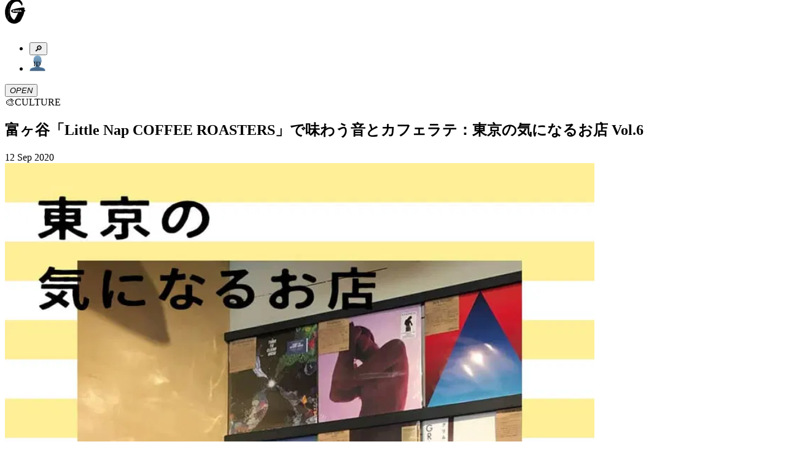

--- FILE ---
content_type: text/html; charset=utf-8
request_url: https://ginzamag.com/categories/culture/179839
body_size: 19207
content:
<!DOCTYPE html><html lang="ja"><head><link rel="preload" as="image" imageSrcSet="/assets/images/logo.svg 1x, /assets/images/logo.svg 2x"/><meta charSet="UTF-8"/><meta name="viewport" content="width=device-width,initial-scale=1"/><title>富ヶ谷「Little Nap COFFEE ROASTERS」で味わう音とカフェラテ：東京の気になるお店 Vol.6 | 【GINZA】東京発信の最新ファッション＆カルチャー情報</title><meta name="robots" content="index,follow"/><meta name="description" content="マガジンハウスが月刊発行しているファッション誌「GINZA」の公式ウェブサイト。東京から発信するファッション、カルチャー、ビューティなどの最新トレンドや、グルメ、占いなどの情報をお届け。その他、「GINZA」ならではのスペシャルコンテンツも…"/><meta name="twitter:card" content="summary_large_image"/><meta name="twitter:site" content="@GINZA_magazine"/><meta property="fb:app_id" content="1524436697776425"/><meta property="og:title" content="富ヶ谷「Little Nap COFFEE ROASTERS」で味わう音とカフェラテ：東京の気になるお店 Vol.6"/><meta property="og:description" content="マガジンハウスが月刊発行しているファッション誌「GINZA」の公式ウェブサイト。東京から発信するファッション、カルチャー、ビューティなどの最新トレンドや、グルメ、占いなどの情報をお届け。その他、「GINZA」ならではのスペシャルコンテンツも…"/><meta property="og:url" content="https://ginzamag.com/categories/culture/179839"/><meta property="og:type" content="article"/><meta property="og:image" content="https://api.ginzamag.com/wp-content/uploads/2020/05/593acfa8ef03509e1f638d0ff50037d3.jpg"/><meta property="og:locale" content="ja"/><meta property="og:site_name" content="GINZA"/><link rel="canonical" href="https://ginzamag.com/categories/culture/179839"/><meta name="msapplication-TileColor" content="#ffffff"/><meta name="theme-color" content="#ffffff"/><meta name="pr" content="false"/><meta name="primary_category" content="culture"/><meta name="thumbnail" content="https://api.ginzamag.com/wp-content/uploads/2020/07/25d50871f8a4a4cb535fe6f9f16a202d.jpg"/><meta name="thumbnail:width" content="960"/><meta name="thumbnail:height" content="1280"/><meta name="sub_title" content=""/><link rel="icon" href="/favicon-32x32.png" sizes="32x32" type="image/png"/><link rel="icon" href="/favicon-16x16.png" sizes="16x16" type="image/png"/><link rel="apple-touch-icon" href="/apple-touch-icon.png" sizes="180x180"/><link rel="manifest" href="/site.webmanifest"/><link rel="mask-icon" href="/safari-pinned-tab.svg" color="#777777"/><link rel="alternate" href="https://ginzamag.com/feed" type="application/rss+xml"/><link rel="preload" as="image" imageSrcSet="/_next/image?url=https%3A%2F%2Fapi.ginzamag.com%2Fwp-content%2Fuploads%2F2020%2F07%2F25d50871f8a4a4cb535fe6f9f16a202d.jpg&amp;w=16&amp;q=75 16w, /_next/image?url=https%3A%2F%2Fapi.ginzamag.com%2Fwp-content%2Fuploads%2F2020%2F07%2F25d50871f8a4a4cb535fe6f9f16a202d.jpg&amp;w=32&amp;q=75 32w, /_next/image?url=https%3A%2F%2Fapi.ginzamag.com%2Fwp-content%2Fuploads%2F2020%2F07%2F25d50871f8a4a4cb535fe6f9f16a202d.jpg&amp;w=48&amp;q=75 48w, /_next/image?url=https%3A%2F%2Fapi.ginzamag.com%2Fwp-content%2Fuploads%2F2020%2F07%2F25d50871f8a4a4cb535fe6f9f16a202d.jpg&amp;w=64&amp;q=75 64w, /_next/image?url=https%3A%2F%2Fapi.ginzamag.com%2Fwp-content%2Fuploads%2F2020%2F07%2F25d50871f8a4a4cb535fe6f9f16a202d.jpg&amp;w=96&amp;q=75 96w, /_next/image?url=https%3A%2F%2Fapi.ginzamag.com%2Fwp-content%2Fuploads%2F2020%2F07%2F25d50871f8a4a4cb535fe6f9f16a202d.jpg&amp;w=128&amp;q=75 128w, /_next/image?url=https%3A%2F%2Fapi.ginzamag.com%2Fwp-content%2Fuploads%2F2020%2F07%2F25d50871f8a4a4cb535fe6f9f16a202d.jpg&amp;w=256&amp;q=75 256w, /_next/image?url=https%3A%2F%2Fapi.ginzamag.com%2Fwp-content%2Fuploads%2F2020%2F07%2F25d50871f8a4a4cb535fe6f9f16a202d.jpg&amp;w=384&amp;q=75 384w, /_next/image?url=https%3A%2F%2Fapi.ginzamag.com%2Fwp-content%2Fuploads%2F2020%2F07%2F25d50871f8a4a4cb535fe6f9f16a202d.jpg&amp;w=640&amp;q=75 640w, /_next/image?url=https%3A%2F%2Fapi.ginzamag.com%2Fwp-content%2Fuploads%2F2020%2F07%2F25d50871f8a4a4cb535fe6f9f16a202d.jpg&amp;w=750&amp;q=75 750w, /_next/image?url=https%3A%2F%2Fapi.ginzamag.com%2Fwp-content%2Fuploads%2F2020%2F07%2F25d50871f8a4a4cb535fe6f9f16a202d.jpg&amp;w=828&amp;q=75 828w, /_next/image?url=https%3A%2F%2Fapi.ginzamag.com%2Fwp-content%2Fuploads%2F2020%2F07%2F25d50871f8a4a4cb535fe6f9f16a202d.jpg&amp;w=1080&amp;q=75 1080w, /_next/image?url=https%3A%2F%2Fapi.ginzamag.com%2Fwp-content%2Fuploads%2F2020%2F07%2F25d50871f8a4a4cb535fe6f9f16a202d.jpg&amp;w=1200&amp;q=75 1200w, /_next/image?url=https%3A%2F%2Fapi.ginzamag.com%2Fwp-content%2Fuploads%2F2020%2F07%2F25d50871f8a4a4cb535fe6f9f16a202d.jpg&amp;w=1920&amp;q=75 1920w, /_next/image?url=https%3A%2F%2Fapi.ginzamag.com%2Fwp-content%2Fuploads%2F2020%2F07%2F25d50871f8a4a4cb535fe6f9f16a202d.jpg&amp;w=2048&amp;q=75 2048w, /_next/image?url=https%3A%2F%2Fapi.ginzamag.com%2Fwp-content%2Fuploads%2F2020%2F07%2F25d50871f8a4a4cb535fe6f9f16a202d.jpg&amp;w=3840&amp;q=75 3840w" imageSizes="(max-width: 768px) calc(100vw - 40px), 768px"/><meta name="next-head-count" content="32"/><link rel="preconnect" href="https://use.typekit.net" crossorigin /><link rel="preload" href="/_next/static/css/f9fbbb16fa8d4c63.css" as="style"/><link rel="stylesheet" href="/_next/static/css/f9fbbb16fa8d4c63.css" data-n-g=""/><noscript data-n-css=""></noscript><script defer="" nomodule="" src="/_next/static/chunks/polyfills-c67a75d1b6f99dc8.js"></script><script src="/_next/static/chunks/webpack-414bac55aa8e2ce2.js" defer=""></script><script src="/_next/static/chunks/framework-8fe9cb8b81506896.js" defer=""></script><script src="/_next/static/chunks/main-1027654835325120.js" defer=""></script><script src="/_next/static/chunks/pages/_app-e83465763b3b1f35.js" defer=""></script><script src="/_next/static/chunks/4720-2cd21bffc33bfea4.js" defer=""></script><script src="/_next/static/chunks/9404-5cdb19a381ce64ee.js" defer=""></script><script src="/_next/static/chunks/6641-f48c6811b52e9271.js" defer=""></script><script src="/_next/static/chunks/7137-8c9eee6148673e6d.js" defer=""></script><script src="/_next/static/chunks/462-4fce192a6c9fd4fc.js" defer=""></script><script src="/_next/static/chunks/8276-2e171dc1002dace1.js" defer=""></script><script src="/_next/static/chunks/6604-cc8ca0f294301564.js" defer=""></script><script src="/_next/static/chunks/pages/categories/%5Bslug%5D/%5Bid%5D-738be9612fb24fc3.js" defer=""></script><script src="/_next/static/8ABWUJ7nwtL7D7cjWrJKp/_buildManifest.js" defer=""></script><script src="/_next/static/8ABWUJ7nwtL7D7cjWrJKp/_ssgManifest.js" defer=""></script><style data-href="https://use.typekit.net/cmr2knl.css">@import url("https://p.typekit.net/p.css?s=1&k=cmr2knl&ht=tk&f=6821.6822.6823.6824.7853.7855.7856.7858.7854.7857.7859.7861.18005.18006.18007.18010&a=88497062&app=typekit&e=css");@font-face{font-family:"garamond-premier-pro-display";src:url("https://use.typekit.net/af/6abdec/00000000000000003b9ade3b/27/l?primer=7cdcb44be4a7db8877ffa5c0007b8dd865b3bbc383831fe2ea177f62257a9191&fvd=n7&v=3") format("woff2"),url("https://use.typekit.net/af/6abdec/00000000000000003b9ade3b/27/d?primer=7cdcb44be4a7db8877ffa5c0007b8dd865b3bbc383831fe2ea177f62257a9191&fvd=n7&v=3") format("woff"),url("https://use.typekit.net/af/6abdec/00000000000000003b9ade3b/27/a?primer=7cdcb44be4a7db8877ffa5c0007b8dd865b3bbc383831fe2ea177f62257a9191&fvd=n7&v=3") format("opentype");font-display:auto;font-style:normal;font-weight:700;font-stretch:normal}@font-face{font-family:"garamond-premier-pro-display";src:url("https://use.typekit.net/af/23abd2/00000000000000003b9ade3a/27/l?primer=7cdcb44be4a7db8877ffa5c0007b8dd865b3bbc383831fe2ea177f62257a9191&fvd=i7&v=3") format("woff2"),url("https://use.typekit.net/af/23abd2/00000000000000003b9ade3a/27/d?primer=7cdcb44be4a7db8877ffa5c0007b8dd865b3bbc383831fe2ea177f62257a9191&fvd=i7&v=3") format("woff"),url("https://use.typekit.net/af/23abd2/00000000000000003b9ade3a/27/a?primer=7cdcb44be4a7db8877ffa5c0007b8dd865b3bbc383831fe2ea177f62257a9191&fvd=i7&v=3") format("opentype");font-display:auto;font-style:italic;font-weight:700;font-stretch:normal}@font-face{font-family:"garamond-premier-pro-display";src:url("https://use.typekit.net/af/96f648/00000000000000003b9ade35/27/l?primer=7cdcb44be4a7db8877ffa5c0007b8dd865b3bbc383831fe2ea177f62257a9191&fvd=n4&v=3") format("woff2"),url("https://use.typekit.net/af/96f648/00000000000000003b9ade35/27/d?primer=7cdcb44be4a7db8877ffa5c0007b8dd865b3bbc383831fe2ea177f62257a9191&fvd=n4&v=3") format("woff"),url("https://use.typekit.net/af/96f648/00000000000000003b9ade35/27/a?primer=7cdcb44be4a7db8877ffa5c0007b8dd865b3bbc383831fe2ea177f62257a9191&fvd=n4&v=3") format("opentype");font-display:auto;font-style:normal;font-weight:400;font-stretch:normal}@font-face{font-family:"garamond-premier-pro-display";src:url("https://use.typekit.net/af/024a03/00000000000000003b9ade34/27/l?primer=7cdcb44be4a7db8877ffa5c0007b8dd865b3bbc383831fe2ea177f62257a9191&fvd=i4&v=3") format("woff2"),url("https://use.typekit.net/af/024a03/00000000000000003b9ade34/27/d?primer=7cdcb44be4a7db8877ffa5c0007b8dd865b3bbc383831fe2ea177f62257a9191&fvd=i4&v=3") format("woff"),url("https://use.typekit.net/af/024a03/00000000000000003b9ade34/27/a?primer=7cdcb44be4a7db8877ffa5c0007b8dd865b3bbc383831fe2ea177f62257a9191&fvd=i4&v=3") format("opentype");font-display:auto;font-style:italic;font-weight:400;font-stretch:normal}@font-face{font-family:"garamond-premier-pro";src:url("https://use.typekit.net/af/e2b8db/00000000000000003b9ade23/27/l?primer=7cdcb44be4a7db8877ffa5c0007b8dd865b3bbc383831fe2ea177f62257a9191&fvd=n4&v=3") format("woff2"),url("https://use.typekit.net/af/e2b8db/00000000000000003b9ade23/27/d?primer=7cdcb44be4a7db8877ffa5c0007b8dd865b3bbc383831fe2ea177f62257a9191&fvd=n4&v=3") format("woff"),url("https://use.typekit.net/af/e2b8db/00000000000000003b9ade23/27/a?primer=7cdcb44be4a7db8877ffa5c0007b8dd865b3bbc383831fe2ea177f62257a9191&fvd=n4&v=3") format("opentype");font-display:auto;font-style:normal;font-weight:400;font-stretch:normal}@font-face{font-family:"garamond-premier-pro";src:url("https://use.typekit.net/af/ab5225/00000000000000003b9ade22/27/l?primer=7cdcb44be4a7db8877ffa5c0007b8dd865b3bbc383831fe2ea177f62257a9191&fvd=i4&v=3") format("woff2"),url("https://use.typekit.net/af/ab5225/00000000000000003b9ade22/27/d?primer=7cdcb44be4a7db8877ffa5c0007b8dd865b3bbc383831fe2ea177f62257a9191&fvd=i4&v=3") format("woff"),url("https://use.typekit.net/af/ab5225/00000000000000003b9ade22/27/a?primer=7cdcb44be4a7db8877ffa5c0007b8dd865b3bbc383831fe2ea177f62257a9191&fvd=i4&v=3") format("opentype");font-display:auto;font-style:italic;font-weight:400;font-stretch:normal}@font-face{font-family:"garamond-premier-pro";src:url("https://use.typekit.net/af/9ed68f/00000000000000003b9ade29/27/l?primer=7cdcb44be4a7db8877ffa5c0007b8dd865b3bbc383831fe2ea177f62257a9191&fvd=n7&v=3") format("woff2"),url("https://use.typekit.net/af/9ed68f/00000000000000003b9ade29/27/d?primer=7cdcb44be4a7db8877ffa5c0007b8dd865b3bbc383831fe2ea177f62257a9191&fvd=n7&v=3") format("woff"),url("https://use.typekit.net/af/9ed68f/00000000000000003b9ade29/27/a?primer=7cdcb44be4a7db8877ffa5c0007b8dd865b3bbc383831fe2ea177f62257a9191&fvd=n7&v=3") format("opentype");font-display:auto;font-style:normal;font-weight:700;font-stretch:normal}@font-face{font-family:"garamond-premier-pro";src:url("https://use.typekit.net/af/a79646/00000000000000003b9ade28/27/l?primer=7cdcb44be4a7db8877ffa5c0007b8dd865b3bbc383831fe2ea177f62257a9191&fvd=i7&v=3") format("woff2"),url("https://use.typekit.net/af/a79646/00000000000000003b9ade28/27/d?primer=7cdcb44be4a7db8877ffa5c0007b8dd865b3bbc383831fe2ea177f62257a9191&fvd=i7&v=3") format("woff"),url("https://use.typekit.net/af/a79646/00000000000000003b9ade28/27/a?primer=7cdcb44be4a7db8877ffa5c0007b8dd865b3bbc383831fe2ea177f62257a9191&fvd=i7&v=3") format("opentype");font-display:auto;font-style:italic;font-weight:700;font-stretch:normal}@font-face{font-family:"garamond-premier-pro-caption";src:url("https://use.typekit.net/af/624e8d/00000000000000003b9ade2b/27/l?primer=7cdcb44be4a7db8877ffa5c0007b8dd865b3bbc383831fe2ea177f62257a9191&fvd=n4&v=3") format("woff2"),url("https://use.typekit.net/af/624e8d/00000000000000003b9ade2b/27/d?primer=7cdcb44be4a7db8877ffa5c0007b8dd865b3bbc383831fe2ea177f62257a9191&fvd=n4&v=3") format("woff"),url("https://use.typekit.net/af/624e8d/00000000000000003b9ade2b/27/a?primer=7cdcb44be4a7db8877ffa5c0007b8dd865b3bbc383831fe2ea177f62257a9191&fvd=n4&v=3") format("opentype");font-display:auto;font-style:normal;font-weight:400;font-stretch:normal}@font-face{font-family:"garamond-premier-pro-caption";src:url("https://use.typekit.net/af/149dc4/00000000000000003b9ade2a/27/l?primer=7cdcb44be4a7db8877ffa5c0007b8dd865b3bbc383831fe2ea177f62257a9191&fvd=i4&v=3") format("woff2"),url("https://use.typekit.net/af/149dc4/00000000000000003b9ade2a/27/d?primer=7cdcb44be4a7db8877ffa5c0007b8dd865b3bbc383831fe2ea177f62257a9191&fvd=i4&v=3") format("woff"),url("https://use.typekit.net/af/149dc4/00000000000000003b9ade2a/27/a?primer=7cdcb44be4a7db8877ffa5c0007b8dd865b3bbc383831fe2ea177f62257a9191&fvd=i4&v=3") format("opentype");font-display:auto;font-style:italic;font-weight:400;font-stretch:normal}@font-face{font-family:"garamond-premier-pro-caption";src:url("https://use.typekit.net/af/7da767/00000000000000003b9ade30/27/l?primer=7cdcb44be4a7db8877ffa5c0007b8dd865b3bbc383831fe2ea177f62257a9191&fvd=n7&v=3") format("woff2"),url("https://use.typekit.net/af/7da767/00000000000000003b9ade30/27/d?primer=7cdcb44be4a7db8877ffa5c0007b8dd865b3bbc383831fe2ea177f62257a9191&fvd=n7&v=3") format("woff"),url("https://use.typekit.net/af/7da767/00000000000000003b9ade30/27/a?primer=7cdcb44be4a7db8877ffa5c0007b8dd865b3bbc383831fe2ea177f62257a9191&fvd=n7&v=3") format("opentype");font-display:auto;font-style:normal;font-weight:700;font-stretch:normal}@font-face{font-family:"garamond-premier-pro-caption";src:url("https://use.typekit.net/af/045712/00000000000000003b9ade31/27/l?primer=7cdcb44be4a7db8877ffa5c0007b8dd865b3bbc383831fe2ea177f62257a9191&fvd=i7&v=3") format("woff2"),url("https://use.typekit.net/af/045712/00000000000000003b9ade31/27/d?primer=7cdcb44be4a7db8877ffa5c0007b8dd865b3bbc383831fe2ea177f62257a9191&fvd=i7&v=3") format("woff"),url("https://use.typekit.net/af/045712/00000000000000003b9ade31/27/a?primer=7cdcb44be4a7db8877ffa5c0007b8dd865b3bbc383831fe2ea177f62257a9191&fvd=i7&v=3") format("opentype");font-display:auto;font-style:italic;font-weight:700;font-stretch:normal}@font-face{font-family:"garamond-premier-pro-subhead";src:url("https://use.typekit.net/af/af2d8b/00000000000000003b9ade42/27/l?primer=7cdcb44be4a7db8877ffa5c0007b8dd865b3bbc383831fe2ea177f62257a9191&fvd=n7&v=3") format("woff2"),url("https://use.typekit.net/af/af2d8b/00000000000000003b9ade42/27/d?primer=7cdcb44be4a7db8877ffa5c0007b8dd865b3bbc383831fe2ea177f62257a9191&fvd=n7&v=3") format("woff"),url("https://use.typekit.net/af/af2d8b/00000000000000003b9ade42/27/a?primer=7cdcb44be4a7db8877ffa5c0007b8dd865b3bbc383831fe2ea177f62257a9191&fvd=n7&v=3") format("opentype");font-display:auto;font-style:normal;font-weight:700;font-stretch:normal}@font-face{font-family:"garamond-premier-pro-subhead";src:url("https://use.typekit.net/af/7394d6/00000000000000003b9ade43/27/l?primer=7cdcb44be4a7db8877ffa5c0007b8dd865b3bbc383831fe2ea177f62257a9191&fvd=i7&v=3") format("woff2"),url("https://use.typekit.net/af/7394d6/00000000000000003b9ade43/27/d?primer=7cdcb44be4a7db8877ffa5c0007b8dd865b3bbc383831fe2ea177f62257a9191&fvd=i7&v=3") format("woff"),url("https://use.typekit.net/af/7394d6/00000000000000003b9ade43/27/a?primer=7cdcb44be4a7db8877ffa5c0007b8dd865b3bbc383831fe2ea177f62257a9191&fvd=i7&v=3") format("opentype");font-display:auto;font-style:italic;font-weight:700;font-stretch:normal}@font-face{font-family:"garamond-premier-pro-subhead";src:url("https://use.typekit.net/af/756840/00000000000000003b9ade3d/27/l?primer=7cdcb44be4a7db8877ffa5c0007b8dd865b3bbc383831fe2ea177f62257a9191&fvd=i4&v=3") format("woff2"),url("https://use.typekit.net/af/756840/00000000000000003b9ade3d/27/d?primer=7cdcb44be4a7db8877ffa5c0007b8dd865b3bbc383831fe2ea177f62257a9191&fvd=i4&v=3") format("woff"),url("https://use.typekit.net/af/756840/00000000000000003b9ade3d/27/a?primer=7cdcb44be4a7db8877ffa5c0007b8dd865b3bbc383831fe2ea177f62257a9191&fvd=i4&v=3") format("opentype");font-display:auto;font-style:italic;font-weight:400;font-stretch:normal}@font-face{font-family:"garamond-premier-pro-subhead";src:url("https://use.typekit.net/af/642027/00000000000000003b9ade3c/27/l?primer=7cdcb44be4a7db8877ffa5c0007b8dd865b3bbc383831fe2ea177f62257a9191&fvd=n4&v=3") format("woff2"),url("https://use.typekit.net/af/642027/00000000000000003b9ade3c/27/d?primer=7cdcb44be4a7db8877ffa5c0007b8dd865b3bbc383831fe2ea177f62257a9191&fvd=n4&v=3") format("woff"),url("https://use.typekit.net/af/642027/00000000000000003b9ade3c/27/a?primer=7cdcb44be4a7db8877ffa5c0007b8dd865b3bbc383831fe2ea177f62257a9191&fvd=n4&v=3") format("opentype");font-display:auto;font-style:normal;font-weight:400;font-stretch:normal}.tk-garamond-premier-pro-display{font-family:"garamond-premier-pro-display",serif}.tk-garamond-premier-pro{font-family:"garamond-premier-pro",serif}.tk-garamond-premier-pro-caption{font-family:"garamond-premier-pro-caption",serif}.tk-garamond-premier-pro-subhead{font-family:"garamond-premier-pro-subhead",serif}</style></head><body class="font-serif text-base leading-[1.9] font-medium text-black antialiased text-shadow-sm before:fixed before:top-0 before:left-0 before:z-[-1] before:h-dvh before:w-full before:bg-[linear-gradient(180deg,_rgba(0,0,0,0)_70.08%,_rgba(200,200,200,0.52)_100%)] before:content-[&#x27;&#x27;]"><noscript>
              <iframe
                src="https://www.googletagmanager.com/ns.html?id=GTM-P43FRMF"
                height="0"
                width="0"
                style="display:none;visibility:hidden"
              /></noscript><div id="__next"><div class="fixed left-0 top-0 z-30 w-full pb-2 pt-3 md:py-7 bg-white/90 backdrop-blur-md"><div class="inner md:max-w-full md:px-8"><div class="relative flex h-11 justify-between md:h-[52px]"><div class="transform-gpu transition-all duration-300 w-[33px] md:w-[60px]" style="transform:translate3d(0, -10px, 0)"><a class="block" href="/"><img alt="GINZA" srcSet="/assets/images/logo.svg 1x, /assets/images/logo.svg 2x" src="/assets/images/logo.svg" width="34" height="41" decoding="async" data-nimg="future" class="h-auto w-full animate-logo-rotate drop-shadow-[1.22px_1.952px_2.684px_rgba(0,0,0,1)] md:drop-shadow-[2.22px_3.552px_4.884px_rgba(0,0,0,1)]" style="color:transparent"/></a></div><div class="flex translate-x-2"><div class="relative flex-1"><ul class="flex items-center justify-end"><li><button type="button" class="searchform-toggle outline-hidden text-shadow-sm p-2 h-11 w-[42px] md:size-[52px]"><span class="emoji font-emoji leading-none text-[26px] md:text-4xl" role="img" aria-label="magnifying glass tilted right" aria-hidden="false">🔎</span></button></li><li class="md:ml-3"><a class="block h-11 w-[42px] px-2 py-[9px] md:size-[52px] md:p-2" href="/ginzaid"><span class="block"><img alt="GINZA ID" srcSet="/assets/images/icons/id.svg 1x, /assets/images/icons/id.svg 2x" src="/assets/images/icons/id.svg" width="26" height="27" decoding="async" data-nimg="future" class="h-auto w-full max-w-full drop-shadow-xs" loading="lazy" style="color:transparent"/></span></a></li></ul></div><div class="flex-1 md:ml-3"><button type="button" class="menu-toggle left-0 top-0 z-10 block h-11 w-[38px] flex-1 cursor-pointer px-[8px] py-[11px] outline-none md:size-[52px]"><i class="relative block size-full drop-shadow-xs"><span class="block absolute top-2/4 left-0 mt-[-1px] w-full h-0.5 bg-black transform-gpu transition-all duration-300 ease-linear md:transform-gpu -translate-y-[9px] md:-translate-y-[14px]"></span><span class="block absolute top-2/4 left-0 mt-[-1px] w-full h-0.5 bg-black transition-all duration-100 ease-linear indent-negative-99999">OPEN</span><span class="block absolute top-2/4 left-0 mt-[-1px] w-full h-0.5 bg-black transform-gpu transition-all duration-300 ease-linear md:transform-gpu translate-y-[9px] md:translate-y-[14px]"></span></i></button></div></div></div></div></div><main class="flex-1"><article><div class="content"><script type="application/ld+json">{"@context":"https://schema.org","@type":"Article","headline":"富ヶ谷「Little Nap COFFEE ROASTERS」で味わう音とカフェラテ：東京の気になるお店 Vol.6","image":"https://api.ginzamag.com/wp-content/uploads/2020/07/25d50871f8a4a4cb535fe6f9f16a202d.jpg","articleSection":"CULTURE","datePublished":"Sat Sep 12 2020 18:00:17 GMT+0000 (Coordinated Universal Time)","author":[{"@type":"Organization","name":"GINZA編集部"}],"name":"GINZA","publisher":[{"@type":"Organization","name":"Magazine House, Ltd.","url":"https://magazineworld.jp/"}]}</script><section class="py-4 md:py-8"><div class="inner-sm"><div class="flex items-center justify-center leading-normal md:text-2xl"><span class="emoji font-emoji leading-none mr-1.5 size-[28px] text-[28px] md:mr-3 md:size-[36px] md:text-4xl" role="img" aria-label="culture" aria-hidden="false">🎨</span><span>CULTURE</span></div></div></section><header class="pb-3 md:pb-4"><div class="inner-sm"><div class="rounded-base border-2 border-black bg-white px-3 py-4 shadow-sm"><h1 class="leading-normal md:text-xl">富ヶ谷「Little Nap COFFEE ROASTERS」で味わう音とカフェラテ：東京の気になるお店 Vol.6</h1><p class="mt-2 text-[13px] md:text-lg"></p><div class="mt-2 flex items-center justify-between text-2xs md:text-[13px]"><time dateTime="2020-09-12T18:00:17" class="block">12 Sep 2020</time></div></div></div></header><section class="py-3 md:py-4"><div class="inner-sm"><img alt="東京の気になるお店　Little Nap COFFEE ROASTERS" sizes="(max-width: 768px) calc(100vw - 40px), 768px" srcSet="/_next/image?url=https%3A%2F%2Fapi.ginzamag.com%2Fwp-content%2Fuploads%2F2020%2F07%2F25d50871f8a4a4cb535fe6f9f16a202d.jpg&amp;w=16&amp;q=75 16w, /_next/image?url=https%3A%2F%2Fapi.ginzamag.com%2Fwp-content%2Fuploads%2F2020%2F07%2F25d50871f8a4a4cb535fe6f9f16a202d.jpg&amp;w=32&amp;q=75 32w, /_next/image?url=https%3A%2F%2Fapi.ginzamag.com%2Fwp-content%2Fuploads%2F2020%2F07%2F25d50871f8a4a4cb535fe6f9f16a202d.jpg&amp;w=48&amp;q=75 48w, /_next/image?url=https%3A%2F%2Fapi.ginzamag.com%2Fwp-content%2Fuploads%2F2020%2F07%2F25d50871f8a4a4cb535fe6f9f16a202d.jpg&amp;w=64&amp;q=75 64w, /_next/image?url=https%3A%2F%2Fapi.ginzamag.com%2Fwp-content%2Fuploads%2F2020%2F07%2F25d50871f8a4a4cb535fe6f9f16a202d.jpg&amp;w=96&amp;q=75 96w, /_next/image?url=https%3A%2F%2Fapi.ginzamag.com%2Fwp-content%2Fuploads%2F2020%2F07%2F25d50871f8a4a4cb535fe6f9f16a202d.jpg&amp;w=128&amp;q=75 128w, /_next/image?url=https%3A%2F%2Fapi.ginzamag.com%2Fwp-content%2Fuploads%2F2020%2F07%2F25d50871f8a4a4cb535fe6f9f16a202d.jpg&amp;w=256&amp;q=75 256w, /_next/image?url=https%3A%2F%2Fapi.ginzamag.com%2Fwp-content%2Fuploads%2F2020%2F07%2F25d50871f8a4a4cb535fe6f9f16a202d.jpg&amp;w=384&amp;q=75 384w, /_next/image?url=https%3A%2F%2Fapi.ginzamag.com%2Fwp-content%2Fuploads%2F2020%2F07%2F25d50871f8a4a4cb535fe6f9f16a202d.jpg&amp;w=640&amp;q=75 640w, /_next/image?url=https%3A%2F%2Fapi.ginzamag.com%2Fwp-content%2Fuploads%2F2020%2F07%2F25d50871f8a4a4cb535fe6f9f16a202d.jpg&amp;w=750&amp;q=75 750w, /_next/image?url=https%3A%2F%2Fapi.ginzamag.com%2Fwp-content%2Fuploads%2F2020%2F07%2F25d50871f8a4a4cb535fe6f9f16a202d.jpg&amp;w=828&amp;q=75 828w, /_next/image?url=https%3A%2F%2Fapi.ginzamag.com%2Fwp-content%2Fuploads%2F2020%2F07%2F25d50871f8a4a4cb535fe6f9f16a202d.jpg&amp;w=1080&amp;q=75 1080w, /_next/image?url=https%3A%2F%2Fapi.ginzamag.com%2Fwp-content%2Fuploads%2F2020%2F07%2F25d50871f8a4a4cb535fe6f9f16a202d.jpg&amp;w=1200&amp;q=75 1200w, /_next/image?url=https%3A%2F%2Fapi.ginzamag.com%2Fwp-content%2Fuploads%2F2020%2F07%2F25d50871f8a4a4cb535fe6f9f16a202d.jpg&amp;w=1920&amp;q=75 1920w, /_next/image?url=https%3A%2F%2Fapi.ginzamag.com%2Fwp-content%2Fuploads%2F2020%2F07%2F25d50871f8a4a4cb535fe6f9f16a202d.jpg&amp;w=2048&amp;q=75 2048w, /_next/image?url=https%3A%2F%2Fapi.ginzamag.com%2Fwp-content%2Fuploads%2F2020%2F07%2F25d50871f8a4a4cb535fe6f9f16a202d.jpg&amp;w=3840&amp;q=75 3840w" src="/_next/image?url=https%3A%2F%2Fapi.ginzamag.com%2Fwp-content%2Fuploads%2F2020%2F07%2F25d50871f8a4a4cb535fe6f9f16a202d.jpg&amp;w=3840&amp;q=75" width="960" height="1280" decoding="async" data-nimg="future" class="h-auto w-full shadow-sm" style="color:transparent"/></div></section><div class="overflow-visible!"><div id="page-1" class="sr-only"></div><section class="py-4 md:py-8"><div class="inner-sm"><div class="post-content leading-[2.2] text-shadow-none"><p><strong>ハードルが高そうなレコードショップも、コーヒーやカレーを味わいながら選べる店なら、初心者でも安心。店主の推薦盤には、サブスクリプションで聴ける曲もあるのでチェックしてみて。</strong></p>
</div></div></section><section class="py-10 md:py-14"><div class="inner-sm"><hr class="border-black shadow-xs"/></div></section><section class="py-4 md:py-8"><div class="inner-sm"><div class="post-content leading-[2.2] text-shadow-none"><p style="border: 1.2px solid #000000; padding: 3px; width: 80px; margin-left: auto; margin-right: auto; text-align: center;"><span style="font-size: 10pt;">富ケ谷</span></p>
<p style="text-align: center;"><strong>Little Nap COFFEE ROASTERS<br>
</strong><span style="font-size: 12pt;"><strong>刺激的な雑貨やアートと未開の和モノたち</strong></span></p>
<p>抜群の居心地の理由のひとつは、音響装置にある。天井からスピーカーが下げられているのだが、実はそれ以外にコーヒーを淹れるブースの下からも、小さな低音が鳴らされている。そんな絶妙なバランスで、誰もが気持ちよく過ごせる空間が作られているのだ。</p>
<p>日々、細かな音の調整をしているのは店主の濱田大介さん。店内に「Little Nap RECORD SHOP」を併設し、お気に入りのミュージシャンやバンドのレコードを販売。さらにYouTubeチャンネル「<a href="https://www.youtube.com/channel/UCB-NoM_TyKBOCAJk4-B76cg" target="_blank" rel="noopener">Little Nap MUSIC STAND</a>」では、親しいバンドのライヴ動画を制作し、配信もしている。</p>
<p><img class="aligncenter wp-image-179822" loading="lazy" decoding="async" src="https://api.ginzamag.com/wp-content/uploads/2020/05/371e97311cac369cf94d3b50d4f1e1cb.jpg" sizes="(max-width: 300px) 100vw, 300px" srcset="https://api.ginzamag.com/wp-content/uploads/2020/05/371e97311cac369cf94d3b50d4f1e1cb.jpg 300w, https://api.ginzamag.com/wp-content/uploads/2020/05/371e97311cac369cf94d3b50d4f1e1cb-160x133.jpg 160w" alt="カフェラテ" width="250" height="208"><br>
<span style="font-size: 10pt;">店内には、オーナーと縁のあるミュージシャンのCDやテープも。一杯ずつ丁寧に淹れるカフェラテ（¥480）などを販売。</span></p>
</div></div></section><section class="py-4 md:py-8"><div class="inner-sm"><h3 class="text-[15px] leading-normal mb-3 md:text-lg md:mb-4">Little Nap COFFEE ROASTERS</h3><div class="post-content text-2xs text-shadow-none md:text-[13px]"><span style="font-size: 10pt;"><strong>住所:</strong> 渋谷区富ケ谷2-43-15</span>
<span style="font-size: 10pt;"><strong>TEL:</strong> 03-5738-8045</span>
<span style="font-size: 10pt;"><a href="http://www.littlenap.jp/" target="_blank" rel="noopener">www.littlenap.jp</a></span></div></div></section><section class="py-4 md:py-8"><div class="inner-sm"><div class="post-content leading-[2.2] text-shadow-none"><p style="border: 1.2px solid #000000; padding: 3px; width: 300px; margin-left: auto; margin-right: auto; text-align: center;"><span style="font-size: 12pt;">心地のいい音響で優しい質感のLPを</span></p>
</div></div></section><section class="py-4 md:py-8 overflow-hidden"><div class="inner-sm"><div class="swiper block-slider overflow-visible! invisible opacity-0"><div class="swiper-wrapper"><div class="swiper-slide"><div><span class="relative block aspect-square hover:opacity-100"><img alt="『Take Me Down』 - Slide:1" sizes="(max-width: 768px) calc(100vw - 40px), 768px" srcSet="/_next/image?url=https%3A%2F%2Fapi.ginzamag.com%2Fwp-content%2Fuploads%2F2020%2F05%2F9d578f2bf42c106bb70d0419b2e766a6.jpg&amp;w=16&amp;q=90 16w, /_next/image?url=https%3A%2F%2Fapi.ginzamag.com%2Fwp-content%2Fuploads%2F2020%2F05%2F9d578f2bf42c106bb70d0419b2e766a6.jpg&amp;w=32&amp;q=90 32w, /_next/image?url=https%3A%2F%2Fapi.ginzamag.com%2Fwp-content%2Fuploads%2F2020%2F05%2F9d578f2bf42c106bb70d0419b2e766a6.jpg&amp;w=48&amp;q=90 48w, /_next/image?url=https%3A%2F%2Fapi.ginzamag.com%2Fwp-content%2Fuploads%2F2020%2F05%2F9d578f2bf42c106bb70d0419b2e766a6.jpg&amp;w=64&amp;q=90 64w, /_next/image?url=https%3A%2F%2Fapi.ginzamag.com%2Fwp-content%2Fuploads%2F2020%2F05%2F9d578f2bf42c106bb70d0419b2e766a6.jpg&amp;w=96&amp;q=90 96w, /_next/image?url=https%3A%2F%2Fapi.ginzamag.com%2Fwp-content%2Fuploads%2F2020%2F05%2F9d578f2bf42c106bb70d0419b2e766a6.jpg&amp;w=128&amp;q=90 128w, /_next/image?url=https%3A%2F%2Fapi.ginzamag.com%2Fwp-content%2Fuploads%2F2020%2F05%2F9d578f2bf42c106bb70d0419b2e766a6.jpg&amp;w=256&amp;q=90 256w, /_next/image?url=https%3A%2F%2Fapi.ginzamag.com%2Fwp-content%2Fuploads%2F2020%2F05%2F9d578f2bf42c106bb70d0419b2e766a6.jpg&amp;w=384&amp;q=90 384w, /_next/image?url=https%3A%2F%2Fapi.ginzamag.com%2Fwp-content%2Fuploads%2F2020%2F05%2F9d578f2bf42c106bb70d0419b2e766a6.jpg&amp;w=640&amp;q=90 640w, /_next/image?url=https%3A%2F%2Fapi.ginzamag.com%2Fwp-content%2Fuploads%2F2020%2F05%2F9d578f2bf42c106bb70d0419b2e766a6.jpg&amp;w=750&amp;q=90 750w, /_next/image?url=https%3A%2F%2Fapi.ginzamag.com%2Fwp-content%2Fuploads%2F2020%2F05%2F9d578f2bf42c106bb70d0419b2e766a6.jpg&amp;w=828&amp;q=90 828w, /_next/image?url=https%3A%2F%2Fapi.ginzamag.com%2Fwp-content%2Fuploads%2F2020%2F05%2F9d578f2bf42c106bb70d0419b2e766a6.jpg&amp;w=1080&amp;q=90 1080w, /_next/image?url=https%3A%2F%2Fapi.ginzamag.com%2Fwp-content%2Fuploads%2F2020%2F05%2F9d578f2bf42c106bb70d0419b2e766a6.jpg&amp;w=1200&amp;q=90 1200w, /_next/image?url=https%3A%2F%2Fapi.ginzamag.com%2Fwp-content%2Fuploads%2F2020%2F05%2F9d578f2bf42c106bb70d0419b2e766a6.jpg&amp;w=1920&amp;q=90 1920w, /_next/image?url=https%3A%2F%2Fapi.ginzamag.com%2Fwp-content%2Fuploads%2F2020%2F05%2F9d578f2bf42c106bb70d0419b2e766a6.jpg&amp;w=2048&amp;q=90 2048w, /_next/image?url=https%3A%2F%2Fapi.ginzamag.com%2Fwp-content%2Fuploads%2F2020%2F05%2F9d578f2bf42c106bb70d0419b2e766a6.jpg&amp;w=3840&amp;q=90 3840w" src="/_next/image?url=https%3A%2F%2Fapi.ginzamag.com%2Fwp-content%2Fuploads%2F2020%2F05%2F9d578f2bf42c106bb70d0419b2e766a6.jpg&amp;w=3840&amp;q=90" decoding="async" data-nimg="future-fill" class="object-contain drop-shadow-sm transition-opacity duration-500" loading="lazy" style="position:absolute;height:100%;width:100%;left:0;top:0;right:0;bottom:0;color:transparent"/></span><div class="post-content text-2xs text-shadow-none mt-4 md:mt-5 transition-opacity duration-500 md:text-sm opacity-0"><p>『Take Me Down』 Pepe California +TAKEDA KAORI<br>「ペペ・カリフォルニアと、 ボーカリストの武田カオリが邂逅した奇跡の1枚。浮遊感のある『In The Twi light』が大好き！」</p>
</div></div></div><div class="swiper-slide"><div><span class="relative block aspect-square hover:opacity-100"><img alt="『Drift』 - Slide:2" sizes="(max-width: 768px) calc(100vw - 40px), 768px" srcSet="/_next/image?url=https%3A%2F%2Fapi.ginzamag.com%2Fwp-content%2Fuploads%2F2020%2F05%2F49d6780e7d96de95680a918234bec7c7.jpg&amp;w=16&amp;q=90 16w, /_next/image?url=https%3A%2F%2Fapi.ginzamag.com%2Fwp-content%2Fuploads%2F2020%2F05%2F49d6780e7d96de95680a918234bec7c7.jpg&amp;w=32&amp;q=90 32w, /_next/image?url=https%3A%2F%2Fapi.ginzamag.com%2Fwp-content%2Fuploads%2F2020%2F05%2F49d6780e7d96de95680a918234bec7c7.jpg&amp;w=48&amp;q=90 48w, /_next/image?url=https%3A%2F%2Fapi.ginzamag.com%2Fwp-content%2Fuploads%2F2020%2F05%2F49d6780e7d96de95680a918234bec7c7.jpg&amp;w=64&amp;q=90 64w, /_next/image?url=https%3A%2F%2Fapi.ginzamag.com%2Fwp-content%2Fuploads%2F2020%2F05%2F49d6780e7d96de95680a918234bec7c7.jpg&amp;w=96&amp;q=90 96w, /_next/image?url=https%3A%2F%2Fapi.ginzamag.com%2Fwp-content%2Fuploads%2F2020%2F05%2F49d6780e7d96de95680a918234bec7c7.jpg&amp;w=128&amp;q=90 128w, /_next/image?url=https%3A%2F%2Fapi.ginzamag.com%2Fwp-content%2Fuploads%2F2020%2F05%2F49d6780e7d96de95680a918234bec7c7.jpg&amp;w=256&amp;q=90 256w, /_next/image?url=https%3A%2F%2Fapi.ginzamag.com%2Fwp-content%2Fuploads%2F2020%2F05%2F49d6780e7d96de95680a918234bec7c7.jpg&amp;w=384&amp;q=90 384w, /_next/image?url=https%3A%2F%2Fapi.ginzamag.com%2Fwp-content%2Fuploads%2F2020%2F05%2F49d6780e7d96de95680a918234bec7c7.jpg&amp;w=640&amp;q=90 640w, /_next/image?url=https%3A%2F%2Fapi.ginzamag.com%2Fwp-content%2Fuploads%2F2020%2F05%2F49d6780e7d96de95680a918234bec7c7.jpg&amp;w=750&amp;q=90 750w, /_next/image?url=https%3A%2F%2Fapi.ginzamag.com%2Fwp-content%2Fuploads%2F2020%2F05%2F49d6780e7d96de95680a918234bec7c7.jpg&amp;w=828&amp;q=90 828w, /_next/image?url=https%3A%2F%2Fapi.ginzamag.com%2Fwp-content%2Fuploads%2F2020%2F05%2F49d6780e7d96de95680a918234bec7c7.jpg&amp;w=1080&amp;q=90 1080w, /_next/image?url=https%3A%2F%2Fapi.ginzamag.com%2Fwp-content%2Fuploads%2F2020%2F05%2F49d6780e7d96de95680a918234bec7c7.jpg&amp;w=1200&amp;q=90 1200w, /_next/image?url=https%3A%2F%2Fapi.ginzamag.com%2Fwp-content%2Fuploads%2F2020%2F05%2F49d6780e7d96de95680a918234bec7c7.jpg&amp;w=1920&amp;q=90 1920w, /_next/image?url=https%3A%2F%2Fapi.ginzamag.com%2Fwp-content%2Fuploads%2F2020%2F05%2F49d6780e7d96de95680a918234bec7c7.jpg&amp;w=2048&amp;q=90 2048w, /_next/image?url=https%3A%2F%2Fapi.ginzamag.com%2Fwp-content%2Fuploads%2F2020%2F05%2F49d6780e7d96de95680a918234bec7c7.jpg&amp;w=3840&amp;q=90 3840w" src="/_next/image?url=https%3A%2F%2Fapi.ginzamag.com%2Fwp-content%2Fuploads%2F2020%2F05%2F49d6780e7d96de95680a918234bec7c7.jpg&amp;w=3840&amp;q=90" decoding="async" data-nimg="future-fill" class="object-contain drop-shadow-sm transition-opacity duration-500" loading="lazy" style="position:absolute;height:100%;width:100%;left:0;top:0;right:0;bottom:0;color:transparent"/></span><div class="post-content text-2xs text-shadow-none mt-4 md:mt-5 transition-opacity duration-500 md:text-sm opacity-0"><p>『Drift』 Seigen Tokuzawa &amp; Masaki Hayashi<br>「チェリストの徳澤青弦とピアニストの林正樹によるデュオ作。静かで心地よい楽曲が並ぶ中、スクエアプッシャーのカヴァーも最高」</p>
</div></div></div><div class="swiper-slide"><div><span class="relative block aspect-square hover:opacity-100"><img alt="『IN YOUR BOX』 - Slide:3" sizes="(max-width: 768px) calc(100vw - 40px), 768px" srcSet="/_next/image?url=https%3A%2F%2Fapi.ginzamag.com%2Fwp-content%2Fuploads%2F2020%2F05%2F93b284f6dde8a157b546ecde48f8ce7e.jpg&amp;w=16&amp;q=90 16w, /_next/image?url=https%3A%2F%2Fapi.ginzamag.com%2Fwp-content%2Fuploads%2F2020%2F05%2F93b284f6dde8a157b546ecde48f8ce7e.jpg&amp;w=32&amp;q=90 32w, /_next/image?url=https%3A%2F%2Fapi.ginzamag.com%2Fwp-content%2Fuploads%2F2020%2F05%2F93b284f6dde8a157b546ecde48f8ce7e.jpg&amp;w=48&amp;q=90 48w, /_next/image?url=https%3A%2F%2Fapi.ginzamag.com%2Fwp-content%2Fuploads%2F2020%2F05%2F93b284f6dde8a157b546ecde48f8ce7e.jpg&amp;w=64&amp;q=90 64w, /_next/image?url=https%3A%2F%2Fapi.ginzamag.com%2Fwp-content%2Fuploads%2F2020%2F05%2F93b284f6dde8a157b546ecde48f8ce7e.jpg&amp;w=96&amp;q=90 96w, /_next/image?url=https%3A%2F%2Fapi.ginzamag.com%2Fwp-content%2Fuploads%2F2020%2F05%2F93b284f6dde8a157b546ecde48f8ce7e.jpg&amp;w=128&amp;q=90 128w, /_next/image?url=https%3A%2F%2Fapi.ginzamag.com%2Fwp-content%2Fuploads%2F2020%2F05%2F93b284f6dde8a157b546ecde48f8ce7e.jpg&amp;w=256&amp;q=90 256w, /_next/image?url=https%3A%2F%2Fapi.ginzamag.com%2Fwp-content%2Fuploads%2F2020%2F05%2F93b284f6dde8a157b546ecde48f8ce7e.jpg&amp;w=384&amp;q=90 384w, /_next/image?url=https%3A%2F%2Fapi.ginzamag.com%2Fwp-content%2Fuploads%2F2020%2F05%2F93b284f6dde8a157b546ecde48f8ce7e.jpg&amp;w=640&amp;q=90 640w, /_next/image?url=https%3A%2F%2Fapi.ginzamag.com%2Fwp-content%2Fuploads%2F2020%2F05%2F93b284f6dde8a157b546ecde48f8ce7e.jpg&amp;w=750&amp;q=90 750w, /_next/image?url=https%3A%2F%2Fapi.ginzamag.com%2Fwp-content%2Fuploads%2F2020%2F05%2F93b284f6dde8a157b546ecde48f8ce7e.jpg&amp;w=828&amp;q=90 828w, /_next/image?url=https%3A%2F%2Fapi.ginzamag.com%2Fwp-content%2Fuploads%2F2020%2F05%2F93b284f6dde8a157b546ecde48f8ce7e.jpg&amp;w=1080&amp;q=90 1080w, /_next/image?url=https%3A%2F%2Fapi.ginzamag.com%2Fwp-content%2Fuploads%2F2020%2F05%2F93b284f6dde8a157b546ecde48f8ce7e.jpg&amp;w=1200&amp;q=90 1200w, /_next/image?url=https%3A%2F%2Fapi.ginzamag.com%2Fwp-content%2Fuploads%2F2020%2F05%2F93b284f6dde8a157b546ecde48f8ce7e.jpg&amp;w=1920&amp;q=90 1920w, /_next/image?url=https%3A%2F%2Fapi.ginzamag.com%2Fwp-content%2Fuploads%2F2020%2F05%2F93b284f6dde8a157b546ecde48f8ce7e.jpg&amp;w=2048&amp;q=90 2048w, /_next/image?url=https%3A%2F%2Fapi.ginzamag.com%2Fwp-content%2Fuploads%2F2020%2F05%2F93b284f6dde8a157b546ecde48f8ce7e.jpg&amp;w=3840&amp;q=90 3840w" src="/_next/image?url=https%3A%2F%2Fapi.ginzamag.com%2Fwp-content%2Fuploads%2F2020%2F05%2F93b284f6dde8a157b546ecde48f8ce7e.jpg&amp;w=3840&amp;q=90" decoding="async" data-nimg="future-fill" class="object-contain drop-shadow-sm transition-opacity duration-500" loading="lazy" style="position:absolute;height:100%;width:100%;left:0;top:0;right:0;bottom:0;color:transparent"/></span><div class="post-content text-2xs text-shadow-none mt-4 md:mt-5 transition-opacity duration-500 md:text-sm opacity-0"><p>『IN YOUR BOX』 児玉奈央<br>「マイペースに活動するシンガーの9年ぶりの新作。Kan Sanoとのコラボ7インチ『瀬戸際のマーマレード』も素敵だったな」</p>
</div></div></div><div class="swiper-slide"><div><span class="relative block aspect-square hover:opacity-100"><img alt="『Sun and Rain』 - Slide:4" sizes="(max-width: 768px) calc(100vw - 40px), 768px" srcSet="/_next/image?url=https%3A%2F%2Fapi.ginzamag.com%2Fwp-content%2Fuploads%2F2020%2F05%2Fb611d92e8a17486354a9c044e98f1b1c.jpg&amp;w=16&amp;q=90 16w, /_next/image?url=https%3A%2F%2Fapi.ginzamag.com%2Fwp-content%2Fuploads%2F2020%2F05%2Fb611d92e8a17486354a9c044e98f1b1c.jpg&amp;w=32&amp;q=90 32w, /_next/image?url=https%3A%2F%2Fapi.ginzamag.com%2Fwp-content%2Fuploads%2F2020%2F05%2Fb611d92e8a17486354a9c044e98f1b1c.jpg&amp;w=48&amp;q=90 48w, /_next/image?url=https%3A%2F%2Fapi.ginzamag.com%2Fwp-content%2Fuploads%2F2020%2F05%2Fb611d92e8a17486354a9c044e98f1b1c.jpg&amp;w=64&amp;q=90 64w, /_next/image?url=https%3A%2F%2Fapi.ginzamag.com%2Fwp-content%2Fuploads%2F2020%2F05%2Fb611d92e8a17486354a9c044e98f1b1c.jpg&amp;w=96&amp;q=90 96w, /_next/image?url=https%3A%2F%2Fapi.ginzamag.com%2Fwp-content%2Fuploads%2F2020%2F05%2Fb611d92e8a17486354a9c044e98f1b1c.jpg&amp;w=128&amp;q=90 128w, /_next/image?url=https%3A%2F%2Fapi.ginzamag.com%2Fwp-content%2Fuploads%2F2020%2F05%2Fb611d92e8a17486354a9c044e98f1b1c.jpg&amp;w=256&amp;q=90 256w, /_next/image?url=https%3A%2F%2Fapi.ginzamag.com%2Fwp-content%2Fuploads%2F2020%2F05%2Fb611d92e8a17486354a9c044e98f1b1c.jpg&amp;w=384&amp;q=90 384w, /_next/image?url=https%3A%2F%2Fapi.ginzamag.com%2Fwp-content%2Fuploads%2F2020%2F05%2Fb611d92e8a17486354a9c044e98f1b1c.jpg&amp;w=640&amp;q=90 640w, /_next/image?url=https%3A%2F%2Fapi.ginzamag.com%2Fwp-content%2Fuploads%2F2020%2F05%2Fb611d92e8a17486354a9c044e98f1b1c.jpg&amp;w=750&amp;q=90 750w, /_next/image?url=https%3A%2F%2Fapi.ginzamag.com%2Fwp-content%2Fuploads%2F2020%2F05%2Fb611d92e8a17486354a9c044e98f1b1c.jpg&amp;w=828&amp;q=90 828w, /_next/image?url=https%3A%2F%2Fapi.ginzamag.com%2Fwp-content%2Fuploads%2F2020%2F05%2Fb611d92e8a17486354a9c044e98f1b1c.jpg&amp;w=1080&amp;q=90 1080w, /_next/image?url=https%3A%2F%2Fapi.ginzamag.com%2Fwp-content%2Fuploads%2F2020%2F05%2Fb611d92e8a17486354a9c044e98f1b1c.jpg&amp;w=1200&amp;q=90 1200w, /_next/image?url=https%3A%2F%2Fapi.ginzamag.com%2Fwp-content%2Fuploads%2F2020%2F05%2Fb611d92e8a17486354a9c044e98f1b1c.jpg&amp;w=1920&amp;q=90 1920w, /_next/image?url=https%3A%2F%2Fapi.ginzamag.com%2Fwp-content%2Fuploads%2F2020%2F05%2Fb611d92e8a17486354a9c044e98f1b1c.jpg&amp;w=2048&amp;q=90 2048w, /_next/image?url=https%3A%2F%2Fapi.ginzamag.com%2Fwp-content%2Fuploads%2F2020%2F05%2Fb611d92e8a17486354a9c044e98f1b1c.jpg&amp;w=3840&amp;q=90 3840w" src="/_next/image?url=https%3A%2F%2Fapi.ginzamag.com%2Fwp-content%2Fuploads%2F2020%2F05%2Fb611d92e8a17486354a9c044e98f1b1c.jpg&amp;w=3840&amp;q=90" decoding="async" data-nimg="future-fill" class="object-contain drop-shadow-sm transition-opacity duration-500" loading="lazy" style="position:absolute;height:100%;width:100%;left:0;top:0;right:0;bottom:0;color:transparent"/></span><div class="post-content text-2xs text-shadow-none mt-4 md:mt-5 transition-opacity duration-500 md:text-sm opacity-0"><p>『Sun and Rain』 YOSSY LITTLE NOISE WEAVER<br>「キーボード兼ヴォーカルのYOSSYさんと、トランペットのicchieさんの作品はアナログで聴きたい。7インチ『Ghost』も販売中」</p>
</div></div></div><div class="swiper-slide"><div><span class="relative block aspect-square hover:opacity-100"><img alt="『Trio I』 - Slide:5" sizes="(max-width: 768px) calc(100vw - 40px), 768px" srcSet="/_next/image?url=https%3A%2F%2Fapi.ginzamag.com%2Fwp-content%2Fuploads%2F2020%2F05%2F6bf025c963812b9c317d76c2b95dfbbd.jpg&amp;w=16&amp;q=90 16w, /_next/image?url=https%3A%2F%2Fapi.ginzamag.com%2Fwp-content%2Fuploads%2F2020%2F05%2F6bf025c963812b9c317d76c2b95dfbbd.jpg&amp;w=32&amp;q=90 32w, /_next/image?url=https%3A%2F%2Fapi.ginzamag.com%2Fwp-content%2Fuploads%2F2020%2F05%2F6bf025c963812b9c317d76c2b95dfbbd.jpg&amp;w=48&amp;q=90 48w, /_next/image?url=https%3A%2F%2Fapi.ginzamag.com%2Fwp-content%2Fuploads%2F2020%2F05%2F6bf025c963812b9c317d76c2b95dfbbd.jpg&amp;w=64&amp;q=90 64w, /_next/image?url=https%3A%2F%2Fapi.ginzamag.com%2Fwp-content%2Fuploads%2F2020%2F05%2F6bf025c963812b9c317d76c2b95dfbbd.jpg&amp;w=96&amp;q=90 96w, /_next/image?url=https%3A%2F%2Fapi.ginzamag.com%2Fwp-content%2Fuploads%2F2020%2F05%2F6bf025c963812b9c317d76c2b95dfbbd.jpg&amp;w=128&amp;q=90 128w, /_next/image?url=https%3A%2F%2Fapi.ginzamag.com%2Fwp-content%2Fuploads%2F2020%2F05%2F6bf025c963812b9c317d76c2b95dfbbd.jpg&amp;w=256&amp;q=90 256w, /_next/image?url=https%3A%2F%2Fapi.ginzamag.com%2Fwp-content%2Fuploads%2F2020%2F05%2F6bf025c963812b9c317d76c2b95dfbbd.jpg&amp;w=384&amp;q=90 384w, /_next/image?url=https%3A%2F%2Fapi.ginzamag.com%2Fwp-content%2Fuploads%2F2020%2F05%2F6bf025c963812b9c317d76c2b95dfbbd.jpg&amp;w=640&amp;q=90 640w, /_next/image?url=https%3A%2F%2Fapi.ginzamag.com%2Fwp-content%2Fuploads%2F2020%2F05%2F6bf025c963812b9c317d76c2b95dfbbd.jpg&amp;w=750&amp;q=90 750w, /_next/image?url=https%3A%2F%2Fapi.ginzamag.com%2Fwp-content%2Fuploads%2F2020%2F05%2F6bf025c963812b9c317d76c2b95dfbbd.jpg&amp;w=828&amp;q=90 828w, /_next/image?url=https%3A%2F%2Fapi.ginzamag.com%2Fwp-content%2Fuploads%2F2020%2F05%2F6bf025c963812b9c317d76c2b95dfbbd.jpg&amp;w=1080&amp;q=90 1080w, /_next/image?url=https%3A%2F%2Fapi.ginzamag.com%2Fwp-content%2Fuploads%2F2020%2F05%2F6bf025c963812b9c317d76c2b95dfbbd.jpg&amp;w=1200&amp;q=90 1200w, /_next/image?url=https%3A%2F%2Fapi.ginzamag.com%2Fwp-content%2Fuploads%2F2020%2F05%2F6bf025c963812b9c317d76c2b95dfbbd.jpg&amp;w=1920&amp;q=90 1920w, /_next/image?url=https%3A%2F%2Fapi.ginzamag.com%2Fwp-content%2Fuploads%2F2020%2F05%2F6bf025c963812b9c317d76c2b95dfbbd.jpg&amp;w=2048&amp;q=90 2048w, /_next/image?url=https%3A%2F%2Fapi.ginzamag.com%2Fwp-content%2Fuploads%2F2020%2F05%2F6bf025c963812b9c317d76c2b95dfbbd.jpg&amp;w=3840&amp;q=90 3840w" src="/_next/image?url=https%3A%2F%2Fapi.ginzamag.com%2Fwp-content%2Fuploads%2F2020%2F05%2F6bf025c963812b9c317d76c2b95dfbbd.jpg&amp;w=3840&amp;q=90" decoding="async" data-nimg="future-fill" class="object-contain drop-shadow-sm transition-opacity duration-500" loading="lazy" style="position:absolute;height:100%;width:100%;left:0;top:0;right:0;bottom:0;color:transparent"/></span><div class="post-content text-2xs text-shadow-none mt-4 md:mt-5 transition-opacity duration-500 md:text-sm opacity-0"><p>『Trio I』 Marty Holoubek<br>「オーストラリアのラガフォンズのメンバー。優しい響きの楽曲が多く、気に入っています。現在は東京に拠点を移して活動中」</p>
</div></div></div></div><div class="pagination mt-4 flex justify-center md:mt-5"></div></div></div></section><section class="py-4 md:py-8"><div class="inner-sm"><div class="post-content leading-[2.2] text-shadow-none"><p><span style="font-size: 10pt;">＊紹介しているレコードは中古盤が多いため、売り切れている可能性があります。事前にお店へお問い合わせください。写真は私物です。</span></p>
</div></div></section></div><section class="py-4 md:py-8"><div class="inner-sm"><div class="post-content text-center text-2xs text-shadow-none">Text: Katsumi Watanabe</div></div></section><div class="finish-reading h-[1px]"></div><section class="py-1 md:py-5"><div class="inner-sm"><ul class="flex w-[calc(100%+16px)] -translate-x-2 flex-wrap justify-center"><li class="mx-1.5 my-3 md:mx-2"><a class="inline-block rounded-full border border-black px-1.5 py-0.5 text-sm text-shadow-none" href="/tags/music">#音楽</a></li><li class="mx-1.5 my-3 md:mx-2"><a class="inline-block rounded-full border border-black px-1.5 py-0.5 text-sm text-shadow-none" href="/tags/%e3%82%b3%e3%83%bc%e3%83%92%e3%83%bc">#コーヒー</a></li><li class="mx-1.5 my-3 md:mx-2"><a class="inline-block rounded-full border border-black px-1.5 py-0.5 text-sm text-shadow-none" href="/tags/%e3%82%b3%e3%83%bc%e3%83%92%e3%83%bc%e3%82%b7%e3%83%a7%e3%83%83%e3%83%97">#コーヒーショップ</a></li><li class="mx-1.5 my-3 md:mx-2"><a class="inline-block rounded-full border border-black px-1.5 py-0.5 text-sm text-shadow-none" href="/tags/%e6%9d%b1%e4%ba%ac%e3%81%ae%e6%b0%97%e3%81%ab%e3%81%aa%e3%82%8b%e3%81%8a%e5%ba%97">#東京の気になるお店</a></li><li class="mx-1.5 my-3 md:mx-2"><a class="inline-block rounded-full border border-black px-1.5 py-0.5 text-sm text-shadow-none" href="/tags/%e3%83%ac%e3%82%b3%e3%83%bc%e3%83%89">#レコード</a></li></ul></div></section><section class="py-4 md:py-8"><div class="inner-sm"><h3 class="flex items-center justify-center leading-normal"><span class="emoji font-emoji leading-none size-4 md:size-[18px] md:text-lg" role="img" aria-label="シェア" aria-hidden="false">🕊</span><span class="ml-0.5">シェア</span></h3><ul class="mt-5 flex w-full items-center justify-center"><li class="mx-4 w-[42px] nth-1:w-8"><button type="button" class="mx-auto block w-full focus:outline-hidden"><img alt="x" srcSet="/assets/images/sns/x.svg 1x, /assets/images/sns/x.svg 2x" src="/assets/images/sns/x.svg" width="32" height="33" decoding="async" data-nimg="future" class="h-auto w-full" loading="lazy" style="color:transparent"/></button></li><li class="mx-4 w-[42px] nth-1:w-8"><button type="button" class="mx-auto block w-full focus:outline-hidden"><img alt="facebook" srcSet="/assets/images/sns/facebook.svg 1x, /assets/images/sns/facebook.svg 2x" src="/assets/images/sns/facebook.svg" width="42" height="43" decoding="async" data-nimg="future" class="h-auto w-full" loading="lazy" style="color:transparent"/></button></li><li class="mx-4 w-[42px] nth-1:w-8"><button type="button" class="mx-auto block w-full focus:outline-hidden"><img alt="line" srcSet="/assets/images/sns/line.svg 1x, /assets/images/sns/line.svg 2x" src="/assets/images/sns/line.svg" width="42" height="43" decoding="async" data-nimg="future" class="h-auto w-full" loading="lazy" style="color:transparent"/></button></li></ul></div></section></div></article><section class="mt-16 md:mt-24"><div class="inner"><fw-embed-feed channel="ginza" playlist="oB44Rv" mode="row" open_in="default" max_videos="0" placement="middle" player_placement="bottom-right" captions="false"></fw-embed-feed></div></section><section class="mt-16 md:mt-24"><div class="inner"></div></section><section class="mt-16 md:mt-24"><div class="inner"></div></section><section class="mt-14 md:mt-24"><div class="inner"><ul class="flex flex-wrap justify-between max-w-[335px] items-center md:w-[742px] mx-auto md:max-w-none"><li class="mx-2.5 mt-[14px] w-[42px] md:mx-auto md:nth-3:w-8"><a target="_blank" rel="noopener noreferrer" href="https://www.instagram.com/ginzamagazine/" class="mx-auto block size-[42px]"><img alt="Instagram" src="/assets/images/sns/instagram.svg" width="42" height="42" decoding="async" data-nimg="future" class="mx-auto h-full w-auto" loading="lazy" style="color:transparent"/></a></li><li class="mx-2.5 mt-[14px] w-[42px] md:mx-auto md:nth-3:w-8"><a target="_blank" rel="noopener noreferrer" href="https://www.threads.net/@ginzamagazine" class="mx-auto block size-[42px]"><img alt="Threads" src="/assets/images/sns/threads.svg" width="42" height="48" decoding="async" data-nimg="future" class="mx-auto h-full w-auto" loading="lazy" style="color:transparent"/></a></li><li class="mx-2.5 mt-[14px] w-[42px] md:mx-auto md:nth-3:w-8"><a target="_blank" rel="noopener noreferrer" href="https://twitter.com/ginza_magazine" class="mx-auto block w-8"><img alt="X" src="/assets/images/sns/x.svg" width="32" height="33" decoding="async" data-nimg="future" class="mx-auto h-full w-auto" loading="lazy" style="color:transparent"/></a></li><li class="mx-2.5 mt-[14px] w-[42px] md:mx-auto md:nth-3:w-8"><a target="_blank" rel="noopener noreferrer" href="https://line.me/R/ti/p/@oa-ginza?from=page&amp;accountId=oa-ginza" class="mx-auto block size-[42px]"><img alt="LINE" src="/assets/images/sns/line.svg" width="42" height="43" decoding="async" data-nimg="future" class="mx-auto h-full w-auto" loading="lazy" style="color:transparent"/></a></li><li class="mx-2.5 mt-[14px] w-[42px] md:mx-auto md:nth-3:w-8"><a target="_blank" rel="noopener noreferrer" href="https://www.facebook.com/mhginza" class="mx-auto block size-[42px]"><img alt="Facebook" src="/assets/images/sns/facebook.svg" width="42" height="43" decoding="async" data-nimg="future" class="mx-auto h-full w-auto" loading="lazy" style="color:transparent"/></a></li><li class="mx-2.5 mt-[14px] w-[42px] md:mx-auto md:nth-3:w-8"><a target="_blank" rel="noopener noreferrer" href="https://www.youtube.com/@ginzamagazine" class="mx-auto block size-[42px]"><img alt="YouTube" src="/assets/images/sns/youtube.svg" width="42" height="30" decoding="async" data-nimg="future" class="mx-auto h-full w-auto" loading="lazy" style="color:transparent"/></a></li><li class="mx-2.5 mt-[14px] w-[42px] md:mx-auto md:nth-3:w-8"><a target="_blank" rel="noopener noreferrer" href="https://gr.pinterest.com/ginzamag/" class="mx-auto block size-[42px]"><img alt="Pinterest" src="/assets/images/sns/pinterest.svg" width="42" height="43" decoding="async" data-nimg="future" class="mx-auto h-full w-auto" loading="lazy" style="color:transparent"/></a></li><li class="mx-2.5 mt-[14px] w-[42px] md:mx-auto md:nth-3:w-8"><a target="_blank" rel="noopener noreferrer" href="https://www.tiktok.com/@ginza_magazine" class="mx-auto block size-[42px]"><img alt="TikTok" src="/assets/images/sns/tiktok.svg" width="42" height="48" decoding="async" data-nimg="future" class="mx-auto h-full w-auto" loading="lazy" style="color:transparent"/></a></li><li class="mx-2.5 mt-[14px] w-[42px] md:mx-auto md:nth-3:w-8"><a target="_blank" rel="noopener noreferrer" href="https://open.spotify.com/user/ginzamagazine" class="mx-auto block size-[42px]"><img alt="Spotify" src="/assets/images/sns/spotify.svg" width="42" height="42" decoding="async" data-nimg="future" class="mx-auto h-full w-auto" loading="lazy" style="color:transparent"/></a></li></ul></div></section><section class="mt-14 md:mt-24"><div class="inner"><div id="newsletter" class=""><form class="md:mx-auto md:w-[353px]"><div class="relative before:absolute before:top-1/2 before:left-7 before:z-10 before:mt-[-15px] before:block before:h-[30px] before:w-[1px] before:bg-white before:content-[&#x27;&#x27;]"><input type="text" id="email" placeholder="✉️ メールマガジンに登録" aria-label="Your email" class="[&amp;:-webkit-autofill]:text-fill-color-white w-full rounded-full border-0 bg-black px-7 py-4 text-center text-white shadow-sm placeholder:font-serif placeholder:text-white focus:ring-0 focus:placeholder:text-transparent cursor-pointer" value=""/></div><p class="mt-4 text-2xs">＊ご登録いただくと、弊社の<a target="_blank" rel="noopener noreferrer" href="https://magazineworld.jp/info/privacy/" class="underline hover:no-underline">プライバシーポリシー</a>とメールマガジンの配信に同意したことになります。</p></form><div class="mt-3 text-center"><button type="button" class="text-xs underline outline-hidden text-shadow-sm hover:no-underline">メルマガ解除</button></div></div></div></section></main><footer class="pt-[68px] pb-10 text-center text-[13px] text-shadow-none md:pt-[88px]"><div class="inner"><ul class="flex w-[calc(100%+20px)] flex-wrap justify-center leading-[1.538]"><li class="mt-3 mr-5 md:mt-6"><a target="_blank" rel="noopener noreferrer" href="https://ananweb.jp/" class="underline hover:no-underline">anan</a></li><li class="mt-3 mr-5 md:mt-6"><a target="_blank" rel="noopener noreferrer" href="https://brutus.jp/" class="underline hover:no-underline">BRUTUS</a></li><li class="mt-3 mr-5 md:mt-6"><a target="_blank" rel="noopener noreferrer" href="https://popeyemagazine.jp/" class="underline hover:no-underline">POPEYE</a></li><li class="mt-3 mr-5 md:mt-6"><a target="_blank" rel="noopener noreferrer" href="https://croissant-online.jp/" class="underline hover:no-underline">クロワッサン</a></li><li class="mt-3 mr-5 md:mt-6"><a target="_blank" rel="noopener noreferrer" href="https://casabrutus.com/" class="underline hover:no-underline">Casa BRUTUS</a></li><li class="mt-3 mr-5 md:mt-6"><a target="_blank" rel="noopener noreferrer" href="https://hanako.tokyo/" class="underline hover:no-underline">Hanako</a></li><li class="mt-3 mr-5 md:mt-6"><a target="_blank" rel="noopener noreferrer" href="https://andpremium.jp/" class="underline hover:no-underline">&amp;Premium</a></li><li class="mt-3 mr-5 md:mt-6"><a target="_blank" rel="noopener noreferrer" href="https://tarzanweb.jp/" class="underline hover:no-underline">Tarzan</a></li><li class="mt-3 mr-5 md:mt-6"><a target="_blank" rel="noopener noreferrer" href="https://colocal.jp/" class="underline hover:no-underline">colocal</a></li><li class="mt-3 mr-5 md:mt-6"><a target="_blank" rel="noopener noreferrer" href="https://hanakomama.jp/" class="underline hover:no-underline">Hanakoママ</a></li><li class="mt-3 mr-5 md:mt-6"><a target="_blank" rel="noopener noreferrer" href="https://kunel-salon.com/" class="underline hover:no-underline">クウネル・サロン</a></li><li class="mt-3 mr-5 md:mt-6"><a target="_blank" rel="noopener noreferrer" href="https://co-coco.jp/" class="underline hover:no-underline">こここ</a></li><li class="mt-3 mr-5 md:mt-6"><a target="_blank" rel="noopener noreferrer" href="https://mcs.magazineworld.jp/" class="underline hover:no-underline">MCS</a></li><li class="mt-3 mr-5 md:mt-6"><a target="_blank" rel="noopener noreferrer" href="https://magazineworld.jp/" class="underline hover:no-underline">マガジンワールド</a></li><li class="mt-3 mr-5 md:mt-6"><a target="_blank" rel="noopener noreferrer" href="https://ad-mag.jp/" class="underline hover:no-underline">広告掲載</a></li><li class="mt-3 mr-5 md:mt-6"><a target="_blank" rel="noopener noreferrer" href="https://magazineworld.jp/info/privacy/" class="underline hover:no-underline">Privacy Policy</a></li><li id="datasign_privacy_notice__0d6a9293" class="mt-3 mr-5 md:mt-6"><input type="hidden" class="opn_link_text" value="オンラインプライバシー通知"/></li></ul><div class="mt-14 md:mt-[60px]"><p>©1945-<!-- -->2026<!-- --> by Magazine house, ltd.(Tokyo)</p></div></div></footer><div class="fixed left-0 top-16 z-20 h-[calc(100dvh-64px)] w-full transform-gpu overflow-y-auto overscroll-contain bg-white transition-all duration-300 md:top-[108px] md:h-[calc(100dvh-108px)] invisible -translate-y-5 opacity-0"><div class="inner min-h-[calc(100%+1px)] pt-4 pb-14 md:pt-[70px] md:pb-10"><div class="flex flex-col justify-center items-center h-52 md:h-96"><div role="status" class="inline-block h-5 w-5 animate-spin rounded-full border-2 border-black border-r-transparent undefined"><span class="sr-only">Loading...</span></div></div></div></div><div class="invisible fixed right-0 bottom-20 z-10 w-[268px] translate-x-8 transform-gpu"><div class="flex flex-col justify-center items-center h-52 md:h-96"><div role="status" class="inline-block h-5 w-5 animate-spin rounded-full border-2 border-black border-r-transparent undefined"><span class="sr-only">Loading...</span></div></div></div><div data-rht-toaster="" style="position:fixed;z-index:9999;top:16px;left:16px;right:16px;bottom:16px;pointer-events:none" class="font-sans text-shadow-none"></div></div><script id="__NEXT_DATA__" type="application/json">{"props":{"pageProps":{"post":{"id":179839,"date":"2020-09-12T18:00:17","type":"post","link":"https://ginzamag.com/categories/culture/179839","title":{"rendered":"富ヶ谷「Little Nap COFFEE ROASTERS」で味わう音とカフェラテ：東京の気になるお店 Vol.6"},"featured_media":{"id":189638,"alt_text":"東京の気になるお店　Little Nap COFFEE ROASTERS","caption":"","description":"","media_type":"image","media_details":{"width":960,"height":1280,"file":"2020/07/25d50871f8a4a4cb535fe6f9f16a202d.jpg","sizes":{},"ShortPixel":{"type":"glossy","exifKept":"0","date":"2020-07-22 01:10:32","thumbsOpt":6,"thumbsOptList":["25d50871f8a4a4cb535fe6f9f16a202d-320x427.jpg","25d50871f8a4a4cb535fe6f9f16a202d-960x1280.jpg","25d50871f8a4a4cb535fe6f9f16a202d-768x1024.jpg","25d50871f8a4a4cb535fe6f9f16a202d-280x335.jpg","25d50871f8a4a4cb535fe6f9f16a202d-160x213.jpg","25d50871f8a4a4cb535fe6f9f16a202d-640x853.jpg"],"excludeSizes":[],"retinasOpt":0},"ShortPixelImprovement":"76.67"},"post":179839,"source_url":"https://api.ginzamag.com/wp-content/uploads/2020/07/25d50871f8a4a4cb535fe6f9f16a202d.jpg"},"categories":[{"id":4,"count":3494,"description":"","link":"https://api.ginzamag.com/category/culture","name":"CULTURE","slug":"culture","taxonomy":"category","meta":[],"parent":0,"term_order":"3","name_katakana":"カルチャー","emoji":"🎨","disable_ads":false}],"tags":[{"id":66,"count":495,"description":"","link":"https://api.ginzamag.com/tag/music","name":"音楽","slug":"music","taxonomy":"post_tag","meta":[]},{"id":5837,"count":22,"description":"","link":"https://api.ginzamag.com/tag/%e3%82%b3%e3%83%bc%e3%83%92%e3%83%bc","name":"コーヒー","slug":"%e3%82%b3%e3%83%bc%e3%83%92%e3%83%bc","taxonomy":"post_tag","meta":[]},{"id":7709,"count":5,"description":"","link":"https://api.ginzamag.com/tag/%e3%82%b3%e3%83%bc%e3%83%92%e3%83%bc%e3%82%b7%e3%83%a7%e3%83%83%e3%83%97","name":"コーヒーショップ","slug":"%e3%82%b3%e3%83%bc%e3%83%92%e3%83%bc%e3%82%b7%e3%83%a7%e3%83%83%e3%83%97","taxonomy":"post_tag","meta":[]},{"id":9841,"count":8,"description":"","link":"https://api.ginzamag.com/tag/%e6%9d%b1%e4%ba%ac%e3%81%ae%e6%b0%97%e3%81%ab%e3%81%aa%e3%82%8b%e3%81%8a%e5%ba%97","name":"東京の気になるお店","slug":"%e6%9d%b1%e4%ba%ac%e3%81%ae%e6%b0%97%e3%81%ab%e3%81%aa%e3%82%8b%e3%81%8a%e5%ba%97","taxonomy":"post_tag","meta":[]},{"id":9842,"count":8,"description":"","link":"https://api.ginzamag.com/tag/%e3%83%ac%e3%82%b3%e3%83%bc%e3%83%89","name":"レコード","slug":"%e3%83%ac%e3%82%b3%e3%83%bc%e3%83%89","taxonomy":"post_tag","meta":[]}],"primary_category":{"id":4,"count":3494,"description":"","link":"https://api.ginzamag.com/category/culture","name":"CULTURE","slug":"culture","taxonomy":"category","parent":0,"meta":[],"term_order":"3","name_katakana":"カルチャー","emoji":"🎨"},"custom_fields":{"sub_title":"","main_visual":{"image":{"id":189638,"alt_text":"東京の気になるお店　Little Nap COFFEE ROASTERS","caption":"","description":"","media_type":"image","media_details":{"width":960,"height":1280,"file":"2020/07/25d50871f8a4a4cb535fe6f9f16a202d.jpg","sizes":{},"ShortPixel":{"type":"glossy","exifKept":"0","date":"2020-07-22 01:10:32","thumbsOpt":6,"thumbsOptList":["25d50871f8a4a4cb535fe6f9f16a202d-320x427.jpg","25d50871f8a4a4cb535fe6f9f16a202d-960x1280.jpg","25d50871f8a4a4cb535fe6f9f16a202d-768x1024.jpg","25d50871f8a4a4cb535fe6f9f16a202d-280x335.jpg","25d50871f8a4a4cb535fe6f9f16a202d-160x213.jpg","25d50871f8a4a4cb535fe6f9f16a202d-640x853.jpg"],"excludeSizes":[],"retinasOpt":0},"ShortPixelImprovement":"76.67"},"post":179839,"source_url":"https://api.ginzamag.com/wp-content/uploads/2020/07/25d50871f8a4a4cb535fe6f9f16a202d.jpg"},"shadow":"true"},"lead":"","table_of_contents":{"enabled":false,"title":""},"pages":[{"_type":"_","title":"","blocks":[{"_type":"text","layout":"default","text":"\u003cp\u003e\u003cstrong\u003eハードルが高そうなレコードショップも、コーヒーやカレーを味わいながら選べる店なら、初心者でも安心。店主の推薦盤には、サブスクリプションで聴ける曲もあるのでチェックしてみて。\u003c/strong\u003e\u003c/p\u003e\n"},{"_type":"separator","separator":""},{"_type":"text","layout":"default","text":"\u003cp style=\"border: 1.2px solid #000000; padding: 3px; width: 80px; margin-left: auto; margin-right: auto; text-align: center;\"\u003e\u003cspan style=\"font-size: 10pt;\"\u003e富ケ谷\u003c/span\u003e\u003c/p\u003e\n\u003cp style=\"text-align: center;\"\u003e\u003cstrong\u003eLittle Nap COFFEE ROASTERS\u003cbr /\u003e\n\u003c/strong\u003e\u003cspan style=\"font-size: 12pt;\"\u003e\u003cstrong\u003e刺激的な雑貨やアートと未開の和モノたち\u003c/strong\u003e\u003c/span\u003e\u003c/p\u003e\n\u003cp\u003e抜群の居心地の理由のひとつは、音響装置にある。天井からスピーカーが下げられているのだが、実はそれ以外にコーヒーを淹れるブースの下からも、小さな低音が鳴らされている。そんな絶妙なバランスで、誰もが気持ちよく過ごせる空間が作られているのだ。\u003c/p\u003e\n\u003cp\u003e日々、細かな音の調整をしているのは店主の濱田大介さん。店内に「Little Nap RECORD SHOP」を併設し、お気に入りのミュージシャンやバンドのレコードを販売。さらにYouTubeチャンネル「\u003ca href=\"https://www.youtube.com/channel/UCB-NoM_TyKBOCAJk4-B76cg\" target=\"_blank\" rel=\"noopener\"\u003eLittle Nap MUSIC STAND\u003c/a\u003e」では、親しいバンドのライヴ動画を制作し、配信もしている。\u003c/p\u003e\n\u003cp\u003e\u003cimg class=\"aligncenter wp-image-179822\" loading=\"lazy\" decoding=\"async\" src=\"https://api.ginzamag.com/wp-content/uploads/2020/05/371e97311cac369cf94d3b50d4f1e1cb.jpg\" sizes=\"(max-width: 300px) 100vw, 300px\" srcset=\"https://api.ginzamag.com/wp-content/uploads/2020/05/371e97311cac369cf94d3b50d4f1e1cb.jpg 300w, https://api.ginzamag.com/wp-content/uploads/2020/05/371e97311cac369cf94d3b50d4f1e1cb-160x133.jpg 160w\" alt=\"カフェラテ\" width=\"250\" height=\"208\" /\u003e\u003cbr /\u003e\n\u003cspan style=\"font-size: 10pt;\"\u003e店内には、オーナーと縁のあるミュージシャンのCDやテープも。一杯ずつ丁寧に淹れるカフェラテ（¥480）などを販売。\u003c/span\u003e\u003c/p\u003e\n"},{"_type":"title-and-text","heading":"Little Nap COFFEE ROASTERS","text":"\u003cspan style=\"font-size: 10pt;\"\u003e\u003cstrong\u003e住所:\u003c/strong\u003e 渋谷区富ケ谷2-43-15\u003c/span\u003e\r\n\u003cspan style=\"font-size: 10pt;\"\u003e\u003cstrong\u003eTEL:\u003c/strong\u003e 03-5738-8045\u003c/span\u003e\r\n\u003cspan style=\"font-size: 10pt;\"\u003e\u003ca href=\"http://www.littlenap.jp/\" target=\"_blank\" rel=\"noopener\"\u003ewww.littlenap.jp\u003c/a\u003e\u003c/span\u003e"},{"_type":"text","layout":"default","text":"\u003cp style=\"border: 1.2px solid #000000; padding: 3px; width: 300px; margin-left: auto; margin-right: auto; text-align: center;\"\u003e\u003cspan style=\"font-size: 12pt;\"\u003e心地のいい音響で優しい質感のLPを\u003c/span\u003e\u003c/p\u003e\n"},{"_type":"carousel","slides":[{"_type":"_","image":{"id":179824,"alt_text":"『Take Me Down』","caption":"","description":"","media_type":"image","media_details":{"width":300,"height":300,"file":"2020/05/9d578f2bf42c106bb70d0419b2e766a6.jpg","sizes":{},"ShortPixel":{"type":"glossy","exifKept":"0","date":"2020-05-23 01:10:12","thumbsOpt":2,"thumbsOptList":["9d578f2bf42c106bb70d0419b2e766a6-280x300.jpg","9d578f2bf42c106bb70d0419b2e766a6-160x160.jpg"],"excludeSizes":[],"retinasOpt":0},"ShortPixelImprovement":"73.24"},"post":179821,"source_url":"https://api.ginzamag.com/wp-content/uploads/2020/05/9d578f2bf42c106bb70d0419b2e766a6.jpg"},"url":"","caption":"\u003cp\u003e『Take Me Down』 Pepe California +TAKEDA KAORI\u003cbr /\u003e「ペペ・カリフォルニアと、 ボーカリストの武田カオリが邂逅した奇跡の1枚。浮遊感のある『In The Twi light』が大好き！」\u003c/p\u003e\n"},{"_type":"_","image":{"id":179825,"alt_text":"『Drift』","caption":"","description":"","media_type":"image","media_details":{"width":300,"height":300,"file":"2020/05/49d6780e7d96de95680a918234bec7c7.jpg","sizes":{},"ShortPixel":{"type":"glossy","exifKept":"0","date":"2020-05-23 01:10:15","thumbsOpt":2,"thumbsOptList":["49d6780e7d96de95680a918234bec7c7-280x300.jpg","49d6780e7d96de95680a918234bec7c7-160x160.jpg"],"excludeSizes":[],"retinasOpt":0},"ShortPixelImprovement":"41.49"},"post":179821,"source_url":"https://api.ginzamag.com/wp-content/uploads/2020/05/49d6780e7d96de95680a918234bec7c7.jpg"},"url":"","caption":"\u003cp\u003e『Drift』 Seigen Tokuzawa \u0026#038; Masaki Hayashi\u003cbr /\u003e「チェリストの徳澤青弦とピアニストの林正樹によるデュオ作。静かで心地よい楽曲が並ぶ中、スクエアプッシャーのカヴァーも最高」\u003c/p\u003e\n"},{"_type":"_","image":{"id":179826,"alt_text":"『IN YOUR BOX』","caption":"","description":"","media_type":"image","media_details":{"width":300,"height":300,"file":"2020/05/93b284f6dde8a157b546ecde48f8ce7e.jpg","sizes":{},"ShortPixel":{"type":"glossy","exifKept":"0","date":"2020-05-23 01:10:42","thumbsOpt":2,"thumbsOptList":["93b284f6dde8a157b546ecde48f8ce7e-280x300.jpg","93b284f6dde8a157b546ecde48f8ce7e-160x160.jpg"],"excludeSizes":[],"retinasOpt":0},"ShortPixelImprovement":"59.83"},"post":179821,"source_url":"https://api.ginzamag.com/wp-content/uploads/2020/05/93b284f6dde8a157b546ecde48f8ce7e.jpg"},"url":"","caption":"\u003cp\u003e『IN YOUR BOX』 児玉奈央\u003cbr /\u003e「マイペースに活動するシンガーの9年ぶりの新作。Kan Sanoとのコラボ7インチ『瀬戸際のマーマレード』も素敵だったな」\u003c/p\u003e\n"},{"_type":"_","image":{"id":179827,"alt_text":"『Sun and Rain』","caption":"","description":"","media_type":"image","media_details":{"width":300,"height":300,"file":"2020/05/b611d92e8a17486354a9c044e98f1b1c.jpg","sizes":{},"ShortPixel":{"type":"glossy","exifKept":"0","date":"2020-05-23 01:10:17","thumbsOpt":0,"thumbsOptList":[],"excludeSizes":[],"retinasOpt":0},"ShortPixelImprovement":"57.16"},"post":179821,"source_url":"https://api.ginzamag.com/wp-content/uploads/2020/05/b611d92e8a17486354a9c044e98f1b1c.jpg"},"url":"","caption":"\u003cp\u003e『Sun and Rain』 YOSSY LITTLE NOISE WEAVER\u003cbr /\u003e「キーボード兼ヴォーカルのYOSSYさんと、トランペットのicchieさんの作品はアナログで聴きたい。7インチ『Ghost』も販売中」\u003c/p\u003e\n"},{"_type":"_","image":{"id":179828,"alt_text":"『Trio I』","caption":"","description":"","media_type":"image","media_details":{"width":300,"height":300,"file":"2020/05/6bf025c963812b9c317d76c2b95dfbbd.jpg","sizes":{},"ShortPixel":{"type":"glossy","exifKept":"0","date":"2020-05-23 01:10:32","thumbsOpt":2,"thumbsOptList":["6bf025c963812b9c317d76c2b95dfbbd-280x300.jpg","6bf025c963812b9c317d76c2b95dfbbd-160x160.jpg"],"excludeSizes":[],"retinasOpt":0},"ShortPixelImprovement":"45.8"},"post":179821,"source_url":"https://api.ginzamag.com/wp-content/uploads/2020/05/6bf025c963812b9c317d76c2b95dfbbd.jpg"},"url":"","caption":"\u003cp\u003e『Trio I』 Marty Holoubek\u003cbr /\u003e「オーストラリアのラガフォンズのメンバー。優しい響きの楽曲が多く、気に入っています。現在は東京に拠点を移して活動中」\u003c/p\u003e\n"}]},{"_type":"text","layout":"default","text":"\u003cp\u003e\u003cspan style=\"font-size: 10pt;\"\u003e＊紹介しているレコードは中古盤が多いため、売り切れている可能性があります。事前にお店へお問い合わせください。写真は私物です。\u003c/span\u003e\u003c/p\u003e\n"}]}],"credit":"Text: Katsumi Watanabe","related_posts":[],"promotion":false,"disable_ads":false,"og_image":{"id":184277,"alt_text":"Little Nap COFFEE ROASTERS","caption":"","description":"","media_type":"image","media_details":{"width":1200,"height":630,"file":"2020/05/593acfa8ef03509e1f638d0ff50037d3.jpg","sizes":{},"ShortPixel":{"type":"glossy","exifKept":"0","date":"2020-06-17 17:44:37","thumbsOpt":6,"thumbsOptList":["593acfa8ef03509e1f638d0ff50037d3-320x168.jpg","593acfa8ef03509e1f638d0ff50037d3-960x504.jpg","593acfa8ef03509e1f638d0ff50037d3-768x403.jpg","593acfa8ef03509e1f638d0ff50037d3-280x335.jpg","593acfa8ef03509e1f638d0ff50037d3-160x84.jpg","593acfa8ef03509e1f638d0ff50037d3-640x336.jpg"],"excludeSizes":[],"retinasOpt":0},"ShortPixelImprovement":"54.91"},"post":179839,"source_url":"https://api.ginzamag.com/wp-content/uploads/2020/05/593acfa8ef03509e1f638d0ff50037d3.jpg"}},"is_legacy_post":true},"inleadPosts":[],"common":{"categories":[{"id":5,"count":6206,"description":"","link":"https://api.ginzamag.com/category/fashion","name":"FASHION","slug":"fashion","taxonomy":"category","parent":0,"meta":[],"term_order":"1","name_katakana":"ファッション","emoji":"👗","disable_ads":false},{"id":2,"count":1934,"description":"","link":"https://api.ginzamag.com/category/beauty","name":"BEAUTY","slug":"beauty","taxonomy":"category","parent":0,"meta":[],"term_order":"2","name_katakana":"ビューティー","emoji":"💅🏽","disable_ads":false},{"id":4,"count":3494,"description":"","link":"https://api.ginzamag.com/category/culture","name":"CULTURE","slug":"culture","taxonomy":"category","parent":0,"meta":[],"term_order":"3","name_katakana":"カルチャー","emoji":"🎨","disable_ads":false},{"id":100,"count":2348,"description":"","link":"https://api.ginzamag.com/category/lifestyle","name":"LIFESTYLE","slug":"lifestyle","taxonomy":"category","parent":0,"meta":[],"term_order":"4","name_katakana":"ライフスタイル","emoji":"🛋","disable_ads":false},{"id":6,"count":1147,"description":"","link":"https://api.ginzamag.com/category/food","name":"FOOD","slug":"food","taxonomy":"category","parent":0,"meta":[],"term_order":"5","name_katakana":"フード","emoji":"🍴","disable_ads":true},{"id":9329,"count":1009,"description":"","link":"https://api.ginzamag.com/category/column","name":"COLUMN","slug":"column","taxonomy":"category","parent":0,"meta":[],"term_order":"6","name_katakana":"コラム","emoji":"🤓","disable_ads":false},{"id":7,"count":656,"description":"","link":"https://api.ginzamag.com/category/snap","name":"SNAP","slug":"snap","taxonomy":"category","parent":0,"meta":[],"term_order":"7","name_katakana":"スナップ","emoji":"🤳","disable_ads":false},{"id":3229,"count":1045,"description":"","link":"https://api.ginzamag.com/category/interview","name":"INTERVIEW","slug":"interview","taxonomy":"category","parent":0,"meta":[],"term_order":"8","name_katakana":"インタビュー","emoji":"💭","disable_ads":false},{"id":13224,"count":107,"description":"","link":"https://api.ginzamag.com/category/comics","name":"COMICS","slug":"comics","taxonomy":"category","parent":0,"meta":[],"term_order":"9","name_katakana":"コミックス","emoji":"👽️","disable_ads":true},{"id":13225,"count":1759,"description":"","link":"https://api.ginzamag.com/category/gscharm","name":"G's CHARM","slug":"gscharm","taxonomy":"category","parent":0,"meta":[],"term_order":"10","name_katakana":"チャーム","emoji":"🛍","disable_ads":false},{"id":182,"count":7095,"description":"","link":"https://api.ginzamag.com/category/horoscope","name":"HOROSCOPE","slug":"horoscope","taxonomy":"category","parent":0,"meta":[],"term_order":"11","name_katakana":"ホロスコープ","emoji":"🔮","disable_ads":true},{"id":13228,"count":852,"description":"","link":"https://api.ginzamag.com/category/promotion","name":"PROMOTION","slug":"promotion","taxonomy":"category","parent":0,"meta":[],"term_order":"12","name_katakana":"プロモーション","emoji":"✨","disable_ads":false},{"id":13229,"count":103,"description":"","link":"https://api.ginzamag.com/category/magazine","name":"MAGAZINE","slug":"magazine","taxonomy":"category","parent":0,"meta":[],"term_order":"13","name_katakana":"マガジン","emoji":"logo","disable_ads":true}],"ranking":{"weekly":[{"id":558492,"date":"2026-01-12 18:00:00","type":"post","link":"https://ginzamag.com/categories/magazine/558492","title":{"rendered":"明日、何をどう着る？ GINZA 2月号「SNAP! SNAP!! SNAP!!!」特集"},"featured_media":{"id":558763,"alt_text":"","caption":"","description":"","media_type":"image","media_details":{"width":1152,"height":1440,"file":"2026/01/main.jpg","filesize":178500,"sizes":{"size_freex972":{"file":"main-778x972.jpg","width":778,"height":972,"mime-type":"image/jpeg","filesize":129845,"source_url":"https://api.ginzamag.com/wp-content/uploads/2026/01/main-778x972.jpg"}}},"post":558492,"source_url":"https://api.ginzamag.com/wp-content/uploads/2026/01/main.jpg"},"primary_category":{"id":13229,"count":103,"description":"","link":"https://api.ginzamag.com/category/magazine","name":"MAGAZINE","slug":"magazine","taxonomy":"category","parent":0,"meta":[],"term_order":"13","name_katakana":"マガジン","emoji":"logo"},"custom_fields_light":{"sub_title":"No.344 / 2026年1月13日発売","promotion":false,"magazine_issue":"GINZA 2026年2月号"}},{"id":552431,"date":"2026-01-22 18:00:55","type":"post","link":"https://ginzamag.com/categories/lifestyle/552431","title":{"rendered":"京都でのんびりとした時間を過ごしたいあなたへ"},"featured_media":{"id":552470,"alt_text":"","caption":"","description":"","media_type":"image","media_details":{"width":1500,"height":1200,"file":"2025/12/eye-3.jpg","filesize":613081,"sizes":{"size_freex972":{"file":"eye-3-1215x972.jpg","width":1215,"height":972,"mime-type":"image/jpeg","filesize":147675,"source_url":"https://api.ginzamag.com/wp-content/uploads/2025/12/eye-3-1215x972.jpg"}}},"post":552431,"source_url":"https://api.ginzamag.com/wp-content/uploads/2025/12/eye-3.jpg"},"primary_category":{"id":100,"count":2348,"description":"","link":"https://api.ginzamag.com/category/lifestyle","name":"LIFESTYLE","slug":"lifestyle","taxonomy":"category","parent":0,"meta":[],"term_order":"4","name_katakana":"ライフスタイル","emoji":"🛋"},"custom_fields_light":{"sub_title":"12人に聞いた、それぞれの癒やされスポット","promotion":false,"magazine_issue":""}},{"id":561403,"date":"2026-01-27 11:45:54","type":"post","link":"https://ginzamag.com/categories/fashion/561403","title":{"rendered":"〈ポロ ラルフ ローレン〉の名作ジャパンアノラックが復刻"},"featured_media":{"id":561651,"alt_text":"","caption":"","description":"","media_type":"image","media_details":{"width":2000,"height":2500,"file":"2026/01/beams-japanorak-3.jpg","filesize":355767,"sizes":{"size_freex972":{"file":"beams-japanorak-3-778x972.jpg","width":778,"height":972,"mime-type":"image/jpeg","filesize":63004,"source_url":"https://api.ginzamag.com/wp-content/uploads/2026/01/beams-japanorak-3-778x972.jpg"}}},"post":561403,"source_url":"https://api.ginzamag.com/wp-content/uploads/2026/01/beams-japanorak-3.jpg"},"primary_category":{"id":5,"count":6206,"description":"","link":"https://api.ginzamag.com/category/fashion","name":"FASHION","slug":"fashion","taxonomy":"category","parent":0,"meta":[],"term_order":"1","name_katakana":"ファッション","emoji":"👗"},"custom_fields_light":{"sub_title":"ビームス50周年を記念した特別アイテム","promotion":false,"magazine_issue":""}},{"id":560932,"date":"2026-01-23 08:00:08","type":"post","link":"https://ginzamag.com/categories/culture/560932","title":{"rendered":"松田龍平主演『探偵さん、リュック開いてますよ』の魅力。工藤俊作（『探偵物語』）とは似ても似つかない探偵の誕生"},"featured_media":{"id":560961,"alt_text":"『探偵さん、リュック開いてますよ』1〜2話イメージイラスト／まつもとりえこ（イラストでも振り返ります）","caption":"『探偵さん、リュック開いてますよ』1〜2話イメージイラスト／まつもとりえこ（イラストでも振り返ります）","description":"『探偵さん、リュック開いてますよ』1〜2話イメージイラスト／まつもとりえこ（イラストでも振り返ります）","media_type":"image","media_details":{"width":1200,"height":1500,"file":"2026/01/IMG_6993.jpeg","filesize":290108,"sizes":{"size_freex972":{"file":"IMG_6993-778x972.jpeg","width":778,"height":972,"mime-type":"image/jpeg","filesize":131411,"source_url":"https://api.ginzamag.com/wp-content/uploads/2026/01/IMG_6993-778x972.jpeg"}}},"post":560932,"source_url":"https://api.ginzamag.com/wp-content/uploads/2026/01/IMG_6993.jpeg"},"primary_category":{"id":4,"count":3494,"description":"","link":"https://api.ginzamag.com/category/culture","name":"CULTURE","slug":"culture","taxonomy":"category","parent":0,"meta":[],"term_order":"3","name_katakana":"カルチャー","emoji":"🎨"},"custom_fields_light":{"sub_title":"「父が探偵やってて、この町で人気者だったから」","promotion":false,"magazine_issue":""}},{"id":558954,"date":"2026-01-28 12:00:18","type":"post","link":"https://ginzamag.com/categories/interview/558954","title":{"rendered":"BOYNEXTDOORのJAEHYUNにインタビュー！2026年の目標は？"},"featured_media":{"id":558959,"alt_text":"","caption":"","description":"","media_type":"image","media_details":{"width":1200,"height":1500,"file":"2026/01/eye-5.jpg","filesize":1017782,"sizes":{"size_freex972":{"file":"eye-5-778x972.jpg","width":778,"height":972,"mime-type":"image/jpeg","filesize":115705,"source_url":"https://api.ginzamag.com/wp-content/uploads/2026/01/eye-5-778x972.jpg"}}},"post":558954,"source_url":"https://api.ginzamag.com/wp-content/uploads/2026/01/eye-5.jpg"},"primary_category":{"id":3229,"count":1045,"description":"","link":"https://api.ginzamag.com/category/interview","name":"INTERVIEW","slug":"interview","taxonomy":"category","parent":0,"meta":[],"term_order":"8","name_katakana":"インタビュー","emoji":"💭"},"custom_fields_light":{"sub_title":"ファッションシューティングもお届け","promotion":false,"magazine_issue":""}},{"id":557168,"date":"2026-01-27 09:00:11","type":"post","link":"https://ginzamag.com/categories/lifestyle/557168","title":{"rendered":"私と部屋 vol.137 洗練された自空間"},"featured_media":{"id":557368,"alt_text":"","caption":"","description":"","media_type":"image","media_details":{"width":1200,"height":1500,"file":"2025/12/IMG_5940-1.jpg","filesize":189886,"sizes":{"size_freex972":{"file":"IMG_5940-1-778x972.jpg","width":778,"height":972,"mime-type":"image/jpeg","filesize":74216,"source_url":"https://api.ginzamag.com/wp-content/uploads/2025/12/IMG_5940-1-778x972.jpg"}}},"post":557168,"source_url":"https://api.ginzamag.com/wp-content/uploads/2025/12/IMG_5940-1.jpg"},"primary_category":{"id":100,"count":2348,"description":"","link":"https://api.ginzamag.com/category/lifestyle","name":"LIFESTYLE","slug":"lifestyle","taxonomy":"category","parent":0,"meta":[],"term_order":"4","name_katakana":"ライフスタイル","emoji":"🛋"},"custom_fields_light":{"sub_title":"ワンルームの柔軟性を活かして","promotion":false,"magazine_issue":""}},{"id":240085,"date":"2021-07-10 20:00:06","type":"post","link":"https://ginzamag.com/categories/fashion/240085","title":{"rendered":"1LDK ディレクター・三好 良「手描きラベルで的確に分類」｜男のクローゼット探訪 vol.2"},"featured_media":{"id":240088,"alt_text":"スニーカー　収納","caption":"","description":"","media_type":"image","media_details":{"width":960,"height":1280,"file":"2021/06/a548c938371a8f2aea2d2607c02a3409.jpg","sizes":{},"ShortPixel":{"type":"glossy","exifKept":"0","date":"2021-06-18 18:06:42","thumbsOpt":6,"thumbsOptList":["a548c938371a8f2aea2d2607c02a3409-320x427.jpg","a548c938371a8f2aea2d2607c02a3409-960x1280.jpg","a548c938371a8f2aea2d2607c02a3409-768x1024.jpg","a548c938371a8f2aea2d2607c02a3409-280x335.jpg","a548c938371a8f2aea2d2607c02a3409-160x213.jpg","a548c938371a8f2aea2d2607c02a3409-640x853.jpg"],"excludeSizes":[],"retinasOpt":0},"ShortPixelImprovement":"75.67"},"post":240085,"source_url":"https://api.ginzamag.com/wp-content/uploads/2021/06/a548c938371a8f2aea2d2607c02a3409.jpg"},"primary_category":{"id":5,"count":6206,"description":"","link":"https://api.ginzamag.com/category/fashion","name":"FASHION","slug":"fashion","taxonomy":"category","parent":0,"meta":[],"term_order":"1","name_katakana":"ファッション","emoji":"👗"},"custom_fields_light":{"sub_title":"","promotion":false,"magazine_issue":""}},{"id":559502,"date":"2026-01-26 18:00:34","type":"post","link":"https://ginzamag.com/categories/lifestyle/559502","title":{"rendered":"写真家・川島小鳥のベストバイ"},"featured_media":{"id":559228,"alt_text":"","caption":"","description":"","media_type":"image","media_details":{"width":1500,"height":1200,"file":"2026/01/eye16.jpg","filesize":451532,"sizes":{"size_freex972":{"file":"eye16-1215x972.jpg","width":1215,"height":972,"mime-type":"image/jpeg","filesize":57293,"source_url":"https://api.ginzamag.com/wp-content/uploads/2026/01/eye16-1215x972.jpg"}}},"post":558188,"source_url":"https://api.ginzamag.com/wp-content/uploads/2026/01/eye16.jpg"},"primary_category":{"id":100,"count":2348,"description":"","link":"https://api.ginzamag.com/category/lifestyle","name":"LIFESTYLE","slug":"lifestyle","taxonomy":"category","parent":0,"meta":[],"term_order":"4","name_katakana":"ライフスタイル","emoji":"🛋"},"custom_fields_light":{"sub_title":"不慣れな家事にも心が弾む、プロが作ったキッチン用品","promotion":false,"magazine_issue":""}},{"id":316961,"date":"2023-01-25 20:00:40","type":"post","link":"https://ginzamag.com/categories/culture/316961","title":{"rendered":"懐かしくて新しい音と遊ぶ人　坂本慎太郎さんに聞いた、ヴィンテージ・ソウルの魅力"},"featured_media":{"id":316974,"alt_text":"坂本慎太郎さん","caption":"","description":"","media_type":"image","media_details":{"width":960,"height":1280,"file":"2023/01/24b7cb8d88b92d1c97b8b34aa2b784d3.jpg","sizes":{},"ShortPixel":{"type":"glossy","exifKept":"0","date":"2023-01-07 12:31:34","thumbsOpt":6,"thumbsOptList":["24b7cb8d88b92d1c97b8b34aa2b784d3-320x427.jpg","24b7cb8d88b92d1c97b8b34aa2b784d3-960x1280.jpg","24b7cb8d88b92d1c97b8b34aa2b784d3-768x1024.jpg","24b7cb8d88b92d1c97b8b34aa2b784d3-280x335.jpg","24b7cb8d88b92d1c97b8b34aa2b784d3-160x213.jpg","24b7cb8d88b92d1c97b8b34aa2b784d3-640x853.jpg"],"excludeSizes":[],"retinasOpt":0},"ShortPixelImprovement":"71.16"},"post":316962,"source_url":"https://api.ginzamag.com/wp-content/uploads/2023/01/24b7cb8d88b92d1c97b8b34aa2b784d3.jpg"},"primary_category":{"id":4,"count":3494,"description":"","link":"https://api.ginzamag.com/category/culture","name":"CULTURE","slug":"culture","taxonomy":"category","parent":0,"meta":[],"term_order":"3","name_katakana":"カルチャー","emoji":"🎨"},"custom_fields_light":{"sub_title":"","promotion":false,"magazine_issue":""}},{"id":559027,"date":"2026-01-22 09:00:26","type":"post","link":"https://ginzamag.com/categories/beauty/559027","title":{"rendered":"心浮き立つ冬ネイル。イルミネーション級に輝く進化系フレンチ"},"featured_media":{"id":559006,"alt_text":"","caption":"","description":"","media_type":"image","media_details":{"width":1200,"height":1500,"file":"2026/01/eye3.jpg","filesize":1089870,"sizes":{"size_freex972":{"file":"eye3-778x972.jpg","width":778,"height":972,"mime-type":"image/jpeg","filesize":138857,"source_url":"https://api.ginzamag.com/wp-content/uploads/2026/01/eye3-778x972.jpg"}}},"post":558977,"source_url":"https://api.ginzamag.com/wp-content/uploads/2026/01/eye3.jpg"},"primary_category":{"id":2,"count":1934,"description":"","link":"https://api.ginzamag.com/category/beauty","name":"BEAUTY","slug":"beauty","taxonomy":"category","parent":0,"meta":[],"term_order":"2","name_katakana":"ビューティー","emoji":"💅🏽"},"custom_fields_light":{"sub_title":"","promotion":false,"magazine_issue":""}}]},"pickup_slider":[{"_type":"selectable","pickup_slide":{"ID":560481,"post_title":"〈バウム〉のさくらが香る、早春のふたり","thumbnail":{"id":561689,"alt_text":"BAUM バウム","caption":"","description":"","media_type":"image","media_details":{"width":1200,"height":1500,"file":"2026/01/2_Studio-Session-214-t.jpg","filesize":987217,"sizes":{"size_freex972":{"file":"2_Studio-Session-214-t-778x972.jpg","width":778,"height":972,"mime-type":"image/jpeg","filesize":86569,"source_url":"https://api.ginzamag.com/wp-content/uploads/2026/01/2_Studio-Session-214-t-778x972.jpg"}}},"post":560481,"source_url":"https://api.ginzamag.com/wp-content/uploads/2026/01/2_Studio-Session-214-t.jpg"},"primary_category":{"id":13228,"count":852,"description":"","link":"https://api.ginzamag.com/category/promotion","name":"PROMOTION","slug":"promotion","taxonomy":"category","parent":0,"meta":[],"term_order":"12","name_katakana":"プロモーション","emoji":"✨"},"custom_fields":{"sub_title":"","promotion":true}}},{"_type":"selectable","pickup_slide":{"ID":561329,"post_title":"【Vlog】ソウルと東京のファッションをMIX！韓国クリエイター・Bomiが仕掛ける「UA CURATED」の新しいWebストアとは？","thumbnail":{"id":561845,"alt_text":"","caption":"","description":"","media_type":"image","media_details":{"width":1080,"height":1350,"file":"2026/01/vlog.jpg","filesize":460443,"sizes":{"size_freex972":{"file":"vlog-778x972.jpg","width":778,"height":972,"mime-type":"image/jpeg","filesize":166370,"source_url":"https://api.ginzamag.com/wp-content/uploads/2026/01/vlog-778x972.jpg"}}},"post":561329,"source_url":"https://api.ginzamag.com/wp-content/uploads/2026/01/vlog.jpg"},"primary_category":{"id":13228,"count":852,"description":"","link":"https://api.ginzamag.com/category/promotion","name":"PROMOTION","slug":"promotion","taxonomy":"category","parent":0,"meta":[],"term_order":"12","name_katakana":"プロモーション","emoji":"✨"},"custom_fields":{"sub_title":"〈ユナイテッドアローズ〉とつくる、架空のセレクトショップ「サンドイッチ」のオープンまでをGINZAが密着。","promotion":true}}},{"_type":"selectable","pickup_slide":{"ID":559465,"post_title":"毎日にときめきを。〈me ISSEY MIYAKE〉装いのマジック vol.02","thumbnail":{"id":560737,"alt_text":"","caption":"","description":"","media_type":"image","media_details":{"width":1200,"height":1500,"file":"2026/01/eye-10.jpg","filesize":548044,"sizes":{"size_freex972":{"file":"eye-10-778x972.jpg","width":778,"height":972,"mime-type":"image/jpeg","filesize":64132,"source_url":"https://api.ginzamag.com/wp-content/uploads/2026/01/eye-10-778x972.jpg"}}},"post":559465,"source_url":"https://api.ginzamag.com/wp-content/uploads/2026/01/eye-10.jpg"},"primary_category":{"id":13228,"count":852,"description":"","link":"https://api.ginzamag.com/category/promotion","name":"PROMOTION","slug":"promotion","taxonomy":"category","parent":0,"meta":[],"term_order":"12","name_katakana":"プロモーション","emoji":"✨"},"custom_fields":{"sub_title":"今月のハッピーは「AURORA」と一緒に","promotion":true}}},{"_type":"selectable","pickup_slide":{"ID":559743,"post_title":"渋谷PARCOがいち早く春を告げる。特別な10日間がスタート","thumbnail":{"id":559746,"alt_text":"渋谷PARCO","caption":"","description":"","media_type":"image","media_details":{"width":800,"height":1000,"file":"2026/01/p_1.jpg","filesize":186871,"sizes":{"size_freex972":{"file":"p_1-778x972.jpg","width":778,"height":972,"mime-type":"image/jpeg","filesize":66643,"source_url":"https://api.ginzamag.com/wp-content/uploads/2026/01/p_1-778x972.jpg"}}},"post":559743,"source_url":"https://api.ginzamag.com/wp-content/uploads/2026/01/p_1.jpg"},"primary_category":{"id":13228,"count":852,"description":"","link":"https://api.ginzamag.com/category/promotion","name":"PROMOTION","slug":"promotion","taxonomy":"category","parent":0,"meta":[],"term_order":"12","name_katakana":"プロモーション","emoji":"✨"},"custom_fields":{"sub_title":"2026年春夏コレクションが集結。日本初上映会や限定ポップアップも","promotion":true}}},{"_type":"selectable","pickup_slide":{"ID":558511,"post_title":"ファッション写真の自由な可能性","thumbnail":{"id":559526,"alt_text":"パルコ","caption":"","description":"","media_type":"image","media_details":{"width":3000,"height":2120,"file":"2026/01/other_01-1.jpg","filesize":910506,"sizes":{"size_freex972":{"file":"other_01-1-1375x972.jpg","width":1375,"height":972,"mime-type":"image/jpeg","filesize":150354,"source_url":"https://api.ginzamag.com/wp-content/uploads/2026/01/other_01-1-1375x972.jpg"}}},"post":558511,"source_url":"https://api.ginzamag.com/wp-content/uploads/2026/01/other_01-1.jpg"},"primary_category":{"id":13228,"count":852,"description":"","link":"https://api.ginzamag.com/category/promotion","name":"PROMOTION","slug":"promotion","taxonomy":"category","parent":0,"meta":[],"term_order":"12","name_katakana":"プロモーション","emoji":"✨"},"custom_fields":{"sub_title":"「パルコ」と写真家キン・チャン・コエデルが描く新たな季節","promotion":true}}},{"_type":"selectable","pickup_slide":{"ID":559348,"post_title":"銀座の中心地にオープンした〈ロエベ〉の旗艦店はアートの館！","thumbnail":{"id":559442,"alt_text":"銀座ロエベの旗艦店","caption":"","description":"","media_type":"image","media_details":{"width":1200,"height":1500,"file":"2026/01/eye-8.jpg","filesize":1495551,"sizes":{"size_freex972":{"file":"eye-8-778x972.jpg","width":778,"height":972,"mime-type":"image/jpeg","filesize":212394,"source_url":"https://api.ginzamag.com/wp-content/uploads/2026/01/eye-8-778x972.jpg"}}},"post":559348,"source_url":"https://api.ginzamag.com/wp-content/uploads/2026/01/eye-8.jpg"},"primary_category":{"id":13228,"count":852,"description":"","link":"https://api.ginzamag.com/category/promotion","name":"PROMOTION","slug":"promotion","taxonomy":"category","parent":0,"meta":[],"term_order":"12","name_katakana":"プロモーション","emoji":"✨"},"custom_fields":{"sub_title":"","promotion":true}}}],"suggested_tags":{"search_panel":[{"id":13952,"count":123,"description":"","link":"https://api.ginzamag.com/tag/sneaker-lovers","name":"スニーカー愛が止まらない！","slug":"sneaker-lovers","taxonomy":"post_tag","meta":[]},{"id":10512,"count":143,"description":"","link":"https://api.ginzamag.com/tag/roomandme","name":"私と部屋","slug":"roomandme","taxonomy":"post_tag","meta":[]},{"id":7344,"count":3435,"description":"毎日22時に更新。タロット使いのJON（犬）が、あなたのために毎日リーディング。その日の「対策」を星座別にお伝えします。","link":"https://api.ginzamag.com/tag/jon_everyday","name":"JON（犬）の毎日占い「 今日を過ごすヒント」","slug":"jon_everyday","taxonomy":"post_tag","meta":[]},{"id":8873,"count":1141,"description":"占い師章月綾乃さんによる、12星座別月間占い。星の声に耳を澄ませれば、過ごし方のヒントが見えてくる！ あなたの現在地点と今月の運勢は？","link":"https://api.ginzamag.com/tag/shoduki-horoscope","name":"章月綾乃「開運レター占い」","slug":"shoduki-horoscope","taxonomy":"post_tag","meta":[]}],"search_result":[{"id":7344,"count":3435,"description":"毎日22時に更新。タロット使いのJON（犬）が、あなたのために毎日リーディング。その日の「対策」を星座別にお伝えします。","link":"https://api.ginzamag.com/tag/jon_everyday","name":"JON（犬）の毎日占い「 今日を過ごすヒント」","slug":"jon_everyday","taxonomy":"post_tag","meta":[]},{"id":8873,"count":1141,"description":"占い師章月綾乃さんによる、12星座別月間占い。星の声に耳を澄ませれば、過ごし方のヒントが見えてくる！ あなたの現在地点と今月の運勢は？","link":"https://api.ginzamag.com/tag/shoduki-horoscope","name":"章月綾乃「開運レター占い」","slug":"shoduki-horoscope","taxonomy":"post_tag","meta":[]},{"id":10340,"count":36,"description":"","link":"https://api.ginzamag.com/tag/tops-dogs","name":"トップスドッグズ","slug":"tops-dogs","taxonomy":"post_tag","meta":[]}]},"magazine_posts":[{"id":558492,"date":"2026-01-12 18:00:00","type":"post","link":"https://ginzamag.com/categories/magazine/558492","title":{"rendered":"明日、何をどう着る？ GINZA 2月号「SNAP! SNAP!! SNAP!!!」特集"},"featured_media":{"id":558763,"alt_text":"","caption":"","description":"","media_type":"image","media_details":{"width":1152,"height":1440,"file":"2026/01/main.jpg","filesize":178500,"sizes":{"size_972xfree":{"file":"main-972x1215.jpg","width":972,"height":1215,"mime-type":"image/jpeg","filesize":181275,"source_url":"https://api.ginzamag.com/wp-content/uploads/2026/01/main-972x1215.jpg"}}},"post":558492,"source_url":"https://api.ginzamag.com/wp-content/uploads/2026/01/main.jpg"},"primary_category":{"id":13229,"count":103,"description":"","link":"https://api.ginzamag.com/category/magazine","name":"MAGAZINE","slug":"magazine","taxonomy":"category","parent":0,"meta":[],"term_order":"13","name_katakana":"マガジン","emoji":"logo"},"custom_fields_light":{"sub_title":"No.344 / 2026年1月13日発売","promotion":false,"magazine_issue":"GINZA 2026年2月号"}}],"recommends":[{"_type":"_","image":{"id":529296,"alt_text":"","caption":"","description":"","media_type":"image","media_details":{"width":960,"height":768,"file":"2025/07/jon_uranai_31.gif","filesize":53095,"sizes":{"thumbnail":{"file":"jon_uranai_31-320x256.gif","width":320,"height":256,"mime-type":"image/gif","filesize":17767,"source_url":"https://api.ginzamag.com/wp-content/uploads/2025/07/jon_uranai_31-320x256.gif"}}},"post":529276,"source_url":"https://api.ginzamag.com/wp-content/uploads/2025/07/jon_uranai_31.gif"},"url":"https://ginzamag.com/categories/horoscope/560883","emoji":"🔮","title":"1月31日(土) JON（犬）の占い"},{"_type":"_","image":{"id":556384,"alt_text":"SOIERIEのリング","caption":"","description":"","media_type":"image","media_details":{"width":2000,"height":2000,"file":"2025/12/gcharm2602-27.jpg","filesize":287906,"sizes":{"thumbnail":{"file":"gcharm2602-27-320x320.jpg","width":320,"height":320,"mime-type":"image/jpeg","filesize":5023,"source_url":"https://api.ginzamag.com/wp-content/uploads/2025/12/gcharm2602-27-320x320.jpg"}}},"post":556383,"source_url":"https://api.ginzamag.com/wp-content/uploads/2025/12/gcharm2602-27.jpg"},"url":"https://ginzamag.com/categories/gscharm/556383","emoji":"🛍","title":"バレンタインにいかが？〈ソワリー〉のリング"},{"_type":"_","image":{"id":541314,"alt_text":"","caption":"","description":"","media_type":"image","media_details":{"width":800,"height":640,"file":"2025/10/kuro1.jpg","filesize":343911,"sizes":{"thumbnail":{"file":"kuro1-320x256.jpg","width":320,"height":256,"mime-type":"image/jpeg","filesize":32183,"source_url":"https://api.ginzamag.com/wp-content/uploads/2025/10/kuro1-320x256.jpg"}}},"post":null,"source_url":"https://api.ginzamag.com/wp-content/uploads/2025/10/kuro1.jpg"},"url":"https://ginzamag.com/kotoba-detective/560970","emoji":"🕵","title":"今日の出題"},{"_type":"_","image":{"id":552615,"alt_text":"","caption":"","description":"","media_type":"image","media_details":{"width":320,"height":256,"file":"2025/12/huyu.jpg","filesize":48332,"sizes":{"size_300x240":{"file":"huyu-300x240.jpg","width":300,"height":240,"mime-type":"image/jpeg","filesize":10903,"source_url":"https://api.ginzamag.com/wp-content/uploads/2025/12/huyu-300x240.jpg"}}},"post":null,"source_url":"https://api.ginzamag.com/wp-content/uploads/2025/12/huyu.jpg"},"url":"https://ginzamag.com/categories/lifestyle/552525","emoji":"🎁","title":"とっておきの冬ギフト100"},{"_type":"_","image":{"id":560741,"alt_text":"","caption":"","description":"","media_type":"image","media_details":{"width":750,"height":600,"file":"2026/01/4.jpg","filesize":123192,"sizes":{"size_300x240":{"file":"4-300x240.jpg","width":300,"height":240,"mime-type":"image/jpeg","filesize":23453,"source_url":"https://api.ginzamag.com/wp-content/uploads/2026/01/4-300x240.jpg"}}},"post":null,"source_url":"https://api.ginzamag.com/wp-content/uploads/2026/01/4.jpg"},"url":"https://ginzamag.com/tags/2601-best-buy","emoji":"⭐️","title":"クリエイター35人のベストバイ"},{"_type":"_","image":{"id":559857,"alt_text":"","caption":"","description":"","media_type":"image","media_details":{"width":320,"height":256,"file":"2026/01/2026_2_cover_web_space.jpg","filesize":54544,"sizes":{"size_300x240":{"file":"2026_2_cover_web_space-300x240.jpg","width":300,"height":240,"mime-type":"image/jpeg","filesize":15722,"source_url":"https://api.ginzamag.com/wp-content/uploads/2026/01/2026_2_cover_web_space-300x240.jpg"}}},"post":null,"source_url":"https://api.ginzamag.com/wp-content/uploads/2026/01/2026_2_cover_web_space.jpg"},"url":"https://ginzamag.com/categories/magazine/558492","emoji":"🆕","title":"最新号はこちら"},{"_type":"_","image":{"id":561686,"alt_text":"","caption":"","description":"","media_type":"image","media_details":{"width":686,"height":586,"file":"2026/01/dbf0f05dcc29f00134b9e81b6568bf00.png","filesize":814650,"sizes":{"size_300x240":{"file":"dbf0f05dcc29f00134b9e81b6568bf00-300x240.png","width":300,"height":240,"mime-type":"image/png","filesize":164439,"source_url":"https://api.ginzamag.com/wp-content/uploads/2026/01/dbf0f05dcc29f00134b9e81b6568bf00-300x240.png"}}},"post":null,"source_url":"https://api.ginzamag.com/wp-content/uploads/2026/01/dbf0f05dcc29f00134b9e81b6568bf00.png"},"url":"https://youtu.be/7mxUxo78k48","emoji":"youtube","title":"ASAMI THE MOUNTAIN vol.4"}],"toasts":[{"_type":"_","id":"atm_4","date_range":"2025-09-15 21:40:00 to 2026-02-22 18:00:00","image":{"id":561685,"alt_text":"","caption":"","description":"","media_type":"image","media_details":{"width":415,"height":400,"file":"2026/01/6eeda357e0d4655268e905cc532ffc34.jpg","filesize":164286,"sizes":{"thumbnail":{"file":"6eeda357e0d4655268e905cc532ffc34-320x308.jpg","width":320,"height":308,"mime-type":"image/jpeg","filesize":25860,"source_url":"https://api.ginzamag.com/wp-content/uploads/2026/01/6eeda357e0d4655268e905cc532ffc34-320x308.jpg"},"size_320x320_nocrop":{"file":"6eeda357e0d4655268e905cc532ffc34-320x308.jpg","width":320,"height":308,"mime-type":"image/jpeg","filesize":25860,"source_url":"https://api.ginzamag.com/wp-content/uploads/2026/01/6eeda357e0d4655268e905cc532ffc34-320x308.jpg"}}},"post":null,"source_url":"https://api.ginzamag.com/wp-content/uploads/2026/01/6eeda357e0d4655268e905cc532ffc34.jpg"},"image_object_contain":false,"url":"https://youtu.be/7mxUxo78k48","promotion":false,"title":"MOVIE 🎥","text":"臼田あさ美と工藤司による登山連載 vol.4⛰️","cookie_expire":"10","event_category":""},{"_type":"_","id":"202510-magazine","date_range":"2025-09-15 18:00:00 to 2025-10-01 18:00:00","image":{"id":536644,"alt_text":"","caption":"","description":"","media_type":"image","media_details":{"width":640,"height":826,"file":"2025/09/10.jpg","filesize":95719,"sizes":{"thumbnail":{"file":"10-248x320.jpg","width":248,"height":320,"mime-type":"image/jpeg","filesize":20056,"source_url":"https://api.ginzamag.com/wp-content/uploads/2025/09/10-248x320.jpg"},"size_320x320_nocrop":{"file":"10-248x320.jpg","width":248,"height":320,"mime-type":"image/jpeg","filesize":20056,"source_url":"https://api.ginzamag.com/wp-content/uploads/2025/09/10-248x320.jpg"}}},"post":null,"source_url":"https://api.ginzamag.com/wp-content/uploads/2025/09/10.jpg"},"image_object_contain":true,"url":"https://ginzamag.com/categories/magazine/536163","promotion":false,"title":"10月号発売中📕","text":"この秋冬こそ、定番をアップデート！","cookie_expire":"10","event_category":""},{"_type":"_","id":"jon2026","date_range":"2025-12-30 21:00:00 to 2026-01-09 18:00:00","image":{"id":558285,"alt_text":"","caption":"","description":"","media_type":"image","media_details":{"width":1200,"height":1500,"file":"2025/12/image-9.gif","filesize":1041437,"sizes":{"thumbnail":{"file":"image-9-256x320.gif","width":256,"height":320,"mime-type":"image/gif","filesize":32640,"source_url":"https://api.ginzamag.com/wp-content/uploads/2025/12/image-9-256x320.gif"},"size_320x320_nocrop":{"file":"image-9-256x320.gif","width":256,"height":320,"mime-type":"image/gif","filesize":32640,"source_url":"https://api.ginzamag.com/wp-content/uploads/2025/12/image-9-256x320.gif"}}},"post":null,"source_url":"https://api.ginzamag.com/wp-content/uploads/2025/12/image-9.gif"},"image_object_contain":false,"url":"https://ginzamag.com/categories/horoscope/556954","promotion":false,"title":"🔮HOROSCOPE","text":"JON（犬）の2026年占い\r\n＜12星座別＞","cookie_expire":"10","event_category":""},{"_type":"_","id":"mook","date_range":"2025-08-20 18:00:00 to 2025-08-27 18:00:00","image":{"id":532856,"alt_text":"","caption":"","description":"","media_type":"image","media_details":{"width":387,"height":500,"file":"2025/08/mook.jpg","filesize":83839,"sizes":{"thumbnail":{"file":"mook-248x320.jpg","width":248,"height":320,"mime-type":"image/jpeg","filesize":25892,"source_url":"https://api.ginzamag.com/wp-content/uploads/2025/08/mook-248x320.jpg"},"size_320x320_nocrop":{"file":"mook-248x320.jpg","width":248,"height":320,"mime-type":"image/jpeg","filesize":25892,"source_url":"https://api.ginzamag.com/wp-content/uploads/2025/08/mook-248x320.jpg"}}},"post":null,"source_url":"https://api.ginzamag.com/wp-content/uploads/2025/08/mook.jpg"},"image_object_contain":true,"url":"https://ginzamag.com/categories/magazine/532662","promotion":false,"title":"特別編集ムック","text":"GINZA CLOSET SNAPS！\r\n発売中📕","cookie_expire":"10","event_category":""},{"_type":"_","id":"202508hair2","date_range":"2025-08-13 21:40:00 to 2025-09-08 18:00:00","image":{"id":531637,"alt_text":"","caption":"","description":"","media_type":"image","media_details":{"width":500,"height":500,"file":"2025/08/popup-mitsuami.jpg","filesize":61046,"sizes":{"thumbnail":{"file":"popup-mitsuami-320x320.jpg","width":320,"height":320,"mime-type":"image/jpeg","filesize":13938,"source_url":"https://api.ginzamag.com/wp-content/uploads/2025/08/popup-mitsuami-320x320.jpg"},"size_320x320_nocrop":{"file":"popup-mitsuami-320x320.jpg","width":320,"height":320,"mime-type":"image/jpeg","filesize":13938,"source_url":"https://api.ginzamag.com/wp-content/uploads/2025/08/popup-mitsuami-320x320.jpg"}}},"post":null,"source_url":"https://api.ginzamag.com/wp-content/uploads/2025/08/popup-mitsuami.jpg"},"image_object_contain":false,"url":"https://www.youtube.com/watch?v=EAW4JizEo1Q","promotion":false,"title":"🎥 MOVIE","text":"Tシャツに似合う\r\n夏のヘアアレンジ","cookie_expire":"10","event_category":""},{"_type":"_","id":"202507","date_range":"2025-06-01 09:00:00 to 2025-08-07 18:00:00","image":{"id":526331,"alt_text":"","caption":"","description":"","media_type":"image","media_details":{"width":330,"height":330,"file":"2025/07/pop.jpg","filesize":62189,"sizes":{"thumbnail":{"file":"pop-320x320.jpg","width":320,"height":320,"mime-type":"image/jpeg","filesize":12082,"source_url":"https://api.ginzamag.com/wp-content/uploads/2025/07/pop-320x320.jpg"},"size_320x320_nocrop":{"file":"pop-320x320.jpg","width":320,"height":320,"mime-type":"image/jpeg","filesize":12082,"source_url":"https://api.ginzamag.com/wp-content/uploads/2025/07/pop-320x320.jpg"}}},"post":null,"source_url":"https://api.ginzamag.com/wp-content/uploads/2025/07/pop.jpg"},"image_object_contain":true,"url":"https://www.youtube.com/watch?v=GoZN40AA-fY","promotion":false,"title":"🎥 MOVIE","text":"〈Louis Vuitton〉\r\n穂志もえか、旅路の途中","cookie_expire":"10","event_category":""},{"_type":"_","id":"202504magazine","date_range":"2025-03-12 09:00:00 to 2025-04-11 18:00:00","image":{"id":501923,"alt_text":"","caption":"","description":"","media_type":"image","media_details":{"width":708,"height":914,"file":"2025/03/2503.jpg","filesize":131960,"sizes":{"thumbnail":{"file":"2503-248x320.jpg","width":248,"height":320,"mime-type":"image/jpeg","filesize":19527,"source_url":"https://api.ginzamag.com/wp-content/uploads/2025/03/2503-248x320.jpg"},"size_320x320_nocrop":{"file":"2503-248x320.jpg","width":248,"height":320,"mime-type":"image/jpeg","filesize":19527,"source_url":"https://api.ginzamag.com/wp-content/uploads/2025/03/2503-248x320.jpg"}}},"post":null,"source_url":"https://api.ginzamag.com/wp-content/uploads/2025/03/2503.jpg"},"image_object_contain":true,"url":"https://ginzamag.com/categories/magazine/499957","promotion":false,"title":"GINZA4月号","text":"私たちの好きな、東京！","cookie_expire":"14","event_category":""}],"banners":[],"series":[{"id":13952,"taxonomy":"post_tag","name":"スニーカー愛が止まらない！","slug":"sneaker-lovers","description":"","count":123,"parent":0,"link":"https://api.ginzamag.com/tag/sneaker-lovers","term_order":"0","custom_meta":{"thumbnail":{"id":495211,"alt_text":"","caption":"","description":"","media_type":"image","media_details":{"width":1200,"height":1500,"file":"2025/01/1_sneaker.jpg","filesize":1232625,"sizes":{"size_972xfree":{"file":"1_sneaker-972x1215.jpg","width":972,"height":1215,"mime-type":"image/jpeg","filesize":261915,"source_url":"https://api.ginzamag.com/wp-content/uploads/2025/01/1_sneaker-972x1215.jpg"}}},"post":null,"source_url":"https://api.ginzamag.com/wp-content/uploads/2025/01/1_sneaker.jpg"},"title":"スニーカー愛が止まらない！","latest_post_date":"2026-01-30T15:00:32+09:00"}},{"id":16763,"taxonomy":"post_tag","name":"劇団雌猫の“幕間におしゃべり”","slug":"gekidanmesuneco-talk","description":"","count":8,"parent":0,"link":"https://api.ginzamag.com/tag/gekidanmesuneco-talk","term_order":"0","custom_meta":{"thumbnail":{"id":529608,"alt_text":"","caption":"","description":"","media_type":"image","media_details":{"width":1000,"height":1250,"file":"2025/07/talk-top.jpg","filesize":928499,"sizes":{"size_972xfree":{"file":"talk-top-972x1215.jpg","width":972,"height":1215,"mime-type":"image/jpeg","filesize":193812,"source_url":"https://api.ginzamag.com/wp-content/uploads/2025/07/talk-top-972x1215.jpg"}}},"post":null,"source_url":"https://api.ginzamag.com/wp-content/uploads/2025/07/talk-top.jpg"},"title":"劇団雌猫の“幕間におしゃべり”","latest_post_date":"2026-01-29T17:00:33+09:00"}},{"id":10512,"taxonomy":"post_tag","name":"私と部屋","slug":"roomandme","description":"","count":143,"parent":0,"link":"https://api.ginzamag.com/tag/roomandme","term_order":"0","custom_meta":{"thumbnail":{"id":495212,"alt_text":"","caption":"","description":"","media_type":"image","media_details":{"width":1200,"height":1500,"file":"2025/01/2_room.jpg","filesize":787229,"sizes":{"size_972xfree":{"file":"2_room-972x1215.jpg","width":972,"height":1215,"mime-type":"image/jpeg","filesize":135070,"source_url":"https://api.ginzamag.com/wp-content/uploads/2025/01/2_room-972x1215.jpg"}}},"post":null,"source_url":"https://api.ginzamag.com/wp-content/uploads/2025/01/2_room.jpg"},"title":"私と部屋","latest_post_date":"2026-01-27T09:00:11+09:00"}},{"id":9399,"taxonomy":"post_tag","name":"家入レオ「言葉は目に見えないファッション」","slug":"ieirireo-column","description":"「自分をごまかさないで、正直に生きたい」家入さん自身が今感じる心の内面を丁寧にすくった連載エッセイ。","count":128,"parent":0,"link":"https://api.ginzamag.com/tag/ieirireo-column","term_order":"0","custom_meta":{"thumbnail":{"id":520343,"alt_text":"","caption":"","description":"","media_type":"image","media_details":{"width":1200,"height":1500,"file":"2025/06/e0fd961ff395c9e580dca84ed0055bfb.jpg","filesize":300326,"sizes":{"size_972xfree":{"file":"e0fd961ff395c9e580dca84ed0055bfb-972x1215.jpg","width":972,"height":1215,"mime-type":"image/jpeg","filesize":184261,"source_url":"https://api.ginzamag.com/wp-content/uploads/2025/06/e0fd961ff395c9e580dca84ed0055bfb-972x1215.jpg"}}},"post":null,"source_url":"https://api.ginzamag.com/wp-content/uploads/2025/06/e0fd961ff395c9e580dca84ed0055bfb.jpg"},"title":"家入レオ「言葉は目に見えないファッション」","latest_post_date":"2026-01-01T20:00:20+09:00"}}]}},"__N_SSP":true},"page":"/categories/[slug]/[id]","query":{"slug":"culture","id":"179839"},"buildId":"8ABWUJ7nwtL7D7cjWrJKp","isFallback":false,"gssp":true,"scriptLoader":[{"async":true,"src":"https://securepubads.g.doubleclick.net/tag/js/gpt.js","strategy":"afterInteractive"}]}</script></body></html>

--- FILE ---
content_type: image/svg+xml
request_url: https://ginzamag.com/assets/images/sns/spotify.svg
body_size: 16675
content:
<?xml version="1.0" encoding="UTF-8"?><svg id="_レイヤー_1" xmlns="http://www.w3.org/2000/svg" xmlns:xlink="http://www.w3.org/1999/xlink" viewBox="0 0 170.16 170.16"><image width="709" height="709" transform="scale(.24)" xlink:href="[data-uri]"/></svg>

--- FILE ---
content_type: image/svg+xml
request_url: https://ginzamag.com/assets/images/sns/facebook.svg
body_size: 4193
content:
<svg width="42" height="43" viewBox="0 0 42 43" fill="none" xmlns="http://www.w3.org/2000/svg" xmlns:xlink="http://www.w3.org/1999/xlink">
<rect y="0.474121" width="42" height="41.988" fill="url(#pattern0)"/>
<defs>
<pattern id="pattern0" patternContentUnits="objectBoundingBox" width="1" height="1">
<use xlink:href="#image0_1809_216" transform="scale(0.00460829 0.00458716)"/>
</pattern>
<image id="image0_1809_216" width="217" height="218" xlink:href="[data-uri]"/>
</defs>
</svg>
